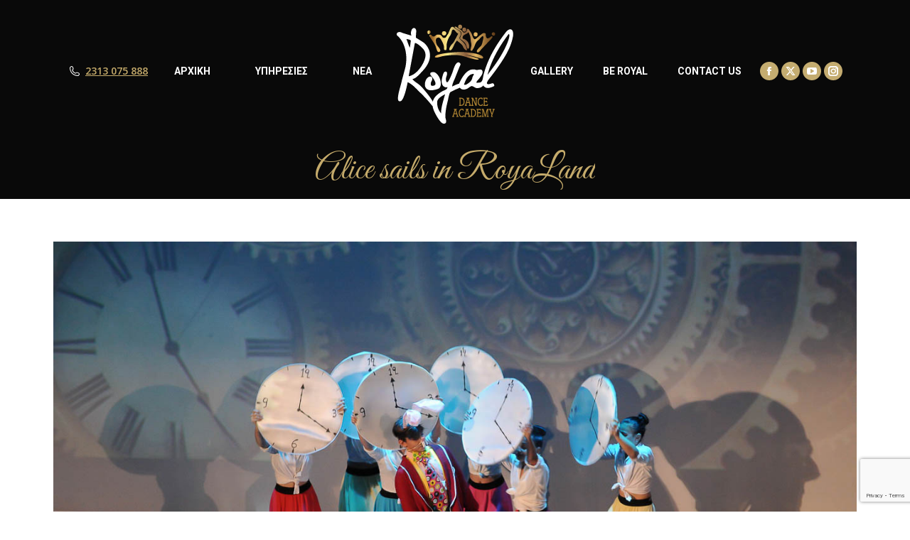

--- FILE ---
content_type: text/html; charset=UTF-8
request_url: https://www.royaldanceacademy.gr/rda_gallery/alice-sails-royaland/alice-sails-in-royaland-20/
body_size: 12185
content:
<!DOCTYPE html>
<!--[if !(IE 6) | !(IE 7) | !(IE 8)  ]><!-->
<html lang="el" class="no-js">
<!--<![endif]-->
<head>
	<meta charset="UTF-8" />
		<meta name="viewport" content="width=device-width, initial-scale=1, maximum-scale=1, user-scalable=0">
		<meta name="theme-color" content="#c5ab6b"/>	<link rel="profile" href="https://gmpg.org/xfn/11" />
	<meta name='robots' content='index, follow, max-image-preview:large, max-snippet:-1, max-video-preview:-1' />

	<!-- This site is optimized with the Yoast SEO plugin v22.9 - https://yoast.com/wordpress/plugins/seo/ -->
	<title>Alice sails in RoyaLand - Royal Dance Academy</title>
	<link rel="canonical" href="https://www.royaldanceacademy.gr/rda_gallery/alice-sails-royaland/alice-sails-in-royaland-20/" />
	<meta property="og:locale" content="el_GR" />
	<meta property="og:type" content="article" />
	<meta property="og:title" content="Alice sails in RoyaLand - Royal Dance Academy" />
	<meta property="og:url" content="https://www.royaldanceacademy.gr/rda_gallery/alice-sails-royaland/alice-sails-in-royaland-20/" />
	<meta property="og:site_name" content="Royal Dance Academy" />
	<meta property="article:publisher" content="https://www.facebook.com/royaldanceacad/" />
	<meta property="og:image" content="https://www.royaldanceacademy.gr/rda_gallery/alice-sails-royaland/alice-sails-in-royaland-20" />
	<meta property="og:image:width" content="1280" />
	<meta property="og:image:height" content="835" />
	<meta property="og:image:type" content="image/jpeg" />
	<meta name="twitter:card" content="summary_large_image" />
	<meta name="twitter:site" content="@Royal_danceacad" />
	<script type="application/ld+json" class="yoast-schema-graph">{"@context":"https://schema.org","@graph":[{"@type":"WebPage","@id":"https://www.royaldanceacademy.gr/rda_gallery/alice-sails-royaland/alice-sails-in-royaland-20/","url":"https://www.royaldanceacademy.gr/rda_gallery/alice-sails-royaland/alice-sails-in-royaland-20/","name":"Alice sails in RoyaLand - Royal Dance Academy","isPartOf":{"@id":"https://www.royaldanceacademy.gr/#website"},"primaryImageOfPage":{"@id":"https://www.royaldanceacademy.gr/rda_gallery/alice-sails-royaland/alice-sails-in-royaland-20/#primaryimage"},"image":{"@id":"https://www.royaldanceacademy.gr/rda_gallery/alice-sails-royaland/alice-sails-in-royaland-20/#primaryimage"},"thumbnailUrl":"https://www.royaldanceacademy.gr/wp-content/uploads/2017/11/alice-sails-in-RoyaLand-20.jpg","datePublished":"2017-11-24T17:46:16+00:00","dateModified":"2017-11-24T17:46:16+00:00","breadcrumb":{"@id":"https://www.royaldanceacademy.gr/rda_gallery/alice-sails-royaland/alice-sails-in-royaland-20/#breadcrumb"},"inLanguage":"el","potentialAction":[{"@type":"ReadAction","target":["https://www.royaldanceacademy.gr/rda_gallery/alice-sails-royaland/alice-sails-in-royaland-20/"]}]},{"@type":"ImageObject","inLanguage":"el","@id":"https://www.royaldanceacademy.gr/rda_gallery/alice-sails-royaland/alice-sails-in-royaland-20/#primaryimage","url":"https://www.royaldanceacademy.gr/wp-content/uploads/2017/11/alice-sails-in-RoyaLand-20.jpg","contentUrl":"https://www.royaldanceacademy.gr/wp-content/uploads/2017/11/alice-sails-in-RoyaLand-20.jpg","width":1280,"height":835},{"@type":"BreadcrumbList","@id":"https://www.royaldanceacademy.gr/rda_gallery/alice-sails-royaland/alice-sails-in-royaland-20/#breadcrumb","itemListElement":[{"@type":"ListItem","position":1,"name":"Home","item":"https://www.royaldanceacademy.gr/"},{"@type":"ListItem","position":2,"name":"Alice sails in RoyaLand 2017","item":"https://www.royaldanceacademy.gr/rda_gallery/alice-sails-royaland/"},{"@type":"ListItem","position":3,"name":"Alice sails in RoyaLand"}]},{"@type":"WebSite","@id":"https://www.royaldanceacademy.gr/#website","url":"https://www.royaldanceacademy.gr/","name":"Royal Dance Academy","description":"Η Ακαδημία Χορού της Θεσσαλονίκης","publisher":{"@id":"https://www.royaldanceacademy.gr/#organization"},"potentialAction":[{"@type":"SearchAction","target":{"@type":"EntryPoint","urlTemplate":"https://www.royaldanceacademy.gr/?s={search_term_string}"},"query-input":"required name=search_term_string"}],"inLanguage":"el"},{"@type":"Organization","@id":"https://www.royaldanceacademy.gr/#organization","name":"Royal Dance Academy","url":"https://www.royaldanceacademy.gr/","logo":{"@type":"ImageObject","inLanguage":"el","@id":"https://www.royaldanceacademy.gr/#/schema/logo/image/","url":"https://www.royaldanceacademy.gr/wp-content/uploads/2017/07/Royal-Dance-Academy-Logo-gray.png","contentUrl":"https://www.royaldanceacademy.gr/wp-content/uploads/2017/07/Royal-Dance-Academy-Logo-gray.png","width":512,"height":512,"caption":"Royal Dance Academy"},"image":{"@id":"https://www.royaldanceacademy.gr/#/schema/logo/image/"},"sameAs":["https://www.facebook.com/royaldanceacad/","https://x.com/Royal_danceacad","https://www.instagram.com/royal_dance_academy_/","https://www.youtube.com/channel/UCzVPJuYCNKenMe2jqNMYh7A"]}]}</script>
	<!-- / Yoast SEO plugin. -->


<link rel='dns-prefetch' href='//fonts.googleapis.com' />
<link rel="alternate" type="application/rss+xml" title="Ροή RSS &raquo; Royal Dance Academy" href="https://www.royaldanceacademy.gr/feed/" />
<link rel="alternate" type="application/rss+xml" title="Ροή Σχολίων &raquo; Royal Dance Academy" href="https://www.royaldanceacademy.gr/comments/feed/" />
<script>
window._wpemojiSettings = {"baseUrl":"https:\/\/s.w.org\/images\/core\/emoji\/14.0.0\/72x72\/","ext":".png","svgUrl":"https:\/\/s.w.org\/images\/core\/emoji\/14.0.0\/svg\/","svgExt":".svg","source":{"concatemoji":"https:\/\/www.royaldanceacademy.gr\/wp-includes\/js\/wp-emoji-release.min.js?ver=6.4.7"}};
/*! This file is auto-generated */
!function(i,n){var o,s,e;function c(e){try{var t={supportTests:e,timestamp:(new Date).valueOf()};sessionStorage.setItem(o,JSON.stringify(t))}catch(e){}}function p(e,t,n){e.clearRect(0,0,e.canvas.width,e.canvas.height),e.fillText(t,0,0);var t=new Uint32Array(e.getImageData(0,0,e.canvas.width,e.canvas.height).data),r=(e.clearRect(0,0,e.canvas.width,e.canvas.height),e.fillText(n,0,0),new Uint32Array(e.getImageData(0,0,e.canvas.width,e.canvas.height).data));return t.every(function(e,t){return e===r[t]})}function u(e,t,n){switch(t){case"flag":return n(e,"\ud83c\udff3\ufe0f\u200d\u26a7\ufe0f","\ud83c\udff3\ufe0f\u200b\u26a7\ufe0f")?!1:!n(e,"\ud83c\uddfa\ud83c\uddf3","\ud83c\uddfa\u200b\ud83c\uddf3")&&!n(e,"\ud83c\udff4\udb40\udc67\udb40\udc62\udb40\udc65\udb40\udc6e\udb40\udc67\udb40\udc7f","\ud83c\udff4\u200b\udb40\udc67\u200b\udb40\udc62\u200b\udb40\udc65\u200b\udb40\udc6e\u200b\udb40\udc67\u200b\udb40\udc7f");case"emoji":return!n(e,"\ud83e\udef1\ud83c\udffb\u200d\ud83e\udef2\ud83c\udfff","\ud83e\udef1\ud83c\udffb\u200b\ud83e\udef2\ud83c\udfff")}return!1}function f(e,t,n){var r="undefined"!=typeof WorkerGlobalScope&&self instanceof WorkerGlobalScope?new OffscreenCanvas(300,150):i.createElement("canvas"),a=r.getContext("2d",{willReadFrequently:!0}),o=(a.textBaseline="top",a.font="600 32px Arial",{});return e.forEach(function(e){o[e]=t(a,e,n)}),o}function t(e){var t=i.createElement("script");t.src=e,t.defer=!0,i.head.appendChild(t)}"undefined"!=typeof Promise&&(o="wpEmojiSettingsSupports",s=["flag","emoji"],n.supports={everything:!0,everythingExceptFlag:!0},e=new Promise(function(e){i.addEventListener("DOMContentLoaded",e,{once:!0})}),new Promise(function(t){var n=function(){try{var e=JSON.parse(sessionStorage.getItem(o));if("object"==typeof e&&"number"==typeof e.timestamp&&(new Date).valueOf()<e.timestamp+604800&&"object"==typeof e.supportTests)return e.supportTests}catch(e){}return null}();if(!n){if("undefined"!=typeof Worker&&"undefined"!=typeof OffscreenCanvas&&"undefined"!=typeof URL&&URL.createObjectURL&&"undefined"!=typeof Blob)try{var e="postMessage("+f.toString()+"("+[JSON.stringify(s),u.toString(),p.toString()].join(",")+"));",r=new Blob([e],{type:"text/javascript"}),a=new Worker(URL.createObjectURL(r),{name:"wpTestEmojiSupports"});return void(a.onmessage=function(e){c(n=e.data),a.terminate(),t(n)})}catch(e){}c(n=f(s,u,p))}t(n)}).then(function(e){for(var t in e)n.supports[t]=e[t],n.supports.everything=n.supports.everything&&n.supports[t],"flag"!==t&&(n.supports.everythingExceptFlag=n.supports.everythingExceptFlag&&n.supports[t]);n.supports.everythingExceptFlag=n.supports.everythingExceptFlag&&!n.supports.flag,n.DOMReady=!1,n.readyCallback=function(){n.DOMReady=!0}}).then(function(){return e}).then(function(){var e;n.supports.everything||(n.readyCallback(),(e=n.source||{}).concatemoji?t(e.concatemoji):e.wpemoji&&e.twemoji&&(t(e.twemoji),t(e.wpemoji)))}))}((window,document),window._wpemojiSettings);
</script>
<style id='wp-emoji-styles-inline-css'>

	img.wp-smiley, img.emoji {
		display: inline !important;
		border: none !important;
		box-shadow: none !important;
		height: 1em !important;
		width: 1em !important;
		margin: 0 0.07em !important;
		vertical-align: -0.1em !important;
		background: none !important;
		padding: 0 !important;
	}
</style>
<link rel='stylesheet' id='wp-block-library-css' href='https://www.royaldanceacademy.gr/wp-includes/css/dist/block-library/style.min.css?ver=6.4.7' media='all' />
<style id='wp-block-library-theme-inline-css'>
.wp-block-audio figcaption{color:#555;font-size:13px;text-align:center}.is-dark-theme .wp-block-audio figcaption{color:hsla(0,0%,100%,.65)}.wp-block-audio{margin:0 0 1em}.wp-block-code{border:1px solid #ccc;border-radius:4px;font-family:Menlo,Consolas,monaco,monospace;padding:.8em 1em}.wp-block-embed figcaption{color:#555;font-size:13px;text-align:center}.is-dark-theme .wp-block-embed figcaption{color:hsla(0,0%,100%,.65)}.wp-block-embed{margin:0 0 1em}.blocks-gallery-caption{color:#555;font-size:13px;text-align:center}.is-dark-theme .blocks-gallery-caption{color:hsla(0,0%,100%,.65)}.wp-block-image figcaption{color:#555;font-size:13px;text-align:center}.is-dark-theme .wp-block-image figcaption{color:hsla(0,0%,100%,.65)}.wp-block-image{margin:0 0 1em}.wp-block-pullquote{border-bottom:4px solid;border-top:4px solid;color:currentColor;margin-bottom:1.75em}.wp-block-pullquote cite,.wp-block-pullquote footer,.wp-block-pullquote__citation{color:currentColor;font-size:.8125em;font-style:normal;text-transform:uppercase}.wp-block-quote{border-left:.25em solid;margin:0 0 1.75em;padding-left:1em}.wp-block-quote cite,.wp-block-quote footer{color:currentColor;font-size:.8125em;font-style:normal;position:relative}.wp-block-quote.has-text-align-right{border-left:none;border-right:.25em solid;padding-left:0;padding-right:1em}.wp-block-quote.has-text-align-center{border:none;padding-left:0}.wp-block-quote.is-large,.wp-block-quote.is-style-large,.wp-block-quote.is-style-plain{border:none}.wp-block-search .wp-block-search__label{font-weight:700}.wp-block-search__button{border:1px solid #ccc;padding:.375em .625em}:where(.wp-block-group.has-background){padding:1.25em 2.375em}.wp-block-separator.has-css-opacity{opacity:.4}.wp-block-separator{border:none;border-bottom:2px solid;margin-left:auto;margin-right:auto}.wp-block-separator.has-alpha-channel-opacity{opacity:1}.wp-block-separator:not(.is-style-wide):not(.is-style-dots){width:100px}.wp-block-separator.has-background:not(.is-style-dots){border-bottom:none;height:1px}.wp-block-separator.has-background:not(.is-style-wide):not(.is-style-dots){height:2px}.wp-block-table{margin:0 0 1em}.wp-block-table td,.wp-block-table th{word-break:normal}.wp-block-table figcaption{color:#555;font-size:13px;text-align:center}.is-dark-theme .wp-block-table figcaption{color:hsla(0,0%,100%,.65)}.wp-block-video figcaption{color:#555;font-size:13px;text-align:center}.is-dark-theme .wp-block-video figcaption{color:hsla(0,0%,100%,.65)}.wp-block-video{margin:0 0 1em}.wp-block-template-part.has-background{margin-bottom:0;margin-top:0;padding:1.25em 2.375em}
</style>
<style id='classic-theme-styles-inline-css'>
/*! This file is auto-generated */
.wp-block-button__link{color:#fff;background-color:#32373c;border-radius:9999px;box-shadow:none;text-decoration:none;padding:calc(.667em + 2px) calc(1.333em + 2px);font-size:1.125em}.wp-block-file__button{background:#32373c;color:#fff;text-decoration:none}
</style>
<style id='global-styles-inline-css'>
body{--wp--preset--color--black: #000000;--wp--preset--color--cyan-bluish-gray: #abb8c3;--wp--preset--color--white: #FFF;--wp--preset--color--pale-pink: #f78da7;--wp--preset--color--vivid-red: #cf2e2e;--wp--preset--color--luminous-vivid-orange: #ff6900;--wp--preset--color--luminous-vivid-amber: #fcb900;--wp--preset--color--light-green-cyan: #7bdcb5;--wp--preset--color--vivid-green-cyan: #00d084;--wp--preset--color--pale-cyan-blue: #8ed1fc;--wp--preset--color--vivid-cyan-blue: #0693e3;--wp--preset--color--vivid-purple: #9b51e0;--wp--preset--color--accent: #c5ab6b;--wp--preset--color--dark-gray: #111;--wp--preset--color--light-gray: #767676;--wp--preset--gradient--vivid-cyan-blue-to-vivid-purple: linear-gradient(135deg,rgba(6,147,227,1) 0%,rgb(155,81,224) 100%);--wp--preset--gradient--light-green-cyan-to-vivid-green-cyan: linear-gradient(135deg,rgb(122,220,180) 0%,rgb(0,208,130) 100%);--wp--preset--gradient--luminous-vivid-amber-to-luminous-vivid-orange: linear-gradient(135deg,rgba(252,185,0,1) 0%,rgba(255,105,0,1) 100%);--wp--preset--gradient--luminous-vivid-orange-to-vivid-red: linear-gradient(135deg,rgba(255,105,0,1) 0%,rgb(207,46,46) 100%);--wp--preset--gradient--very-light-gray-to-cyan-bluish-gray: linear-gradient(135deg,rgb(238,238,238) 0%,rgb(169,184,195) 100%);--wp--preset--gradient--cool-to-warm-spectrum: linear-gradient(135deg,rgb(74,234,220) 0%,rgb(151,120,209) 20%,rgb(207,42,186) 40%,rgb(238,44,130) 60%,rgb(251,105,98) 80%,rgb(254,248,76) 100%);--wp--preset--gradient--blush-light-purple: linear-gradient(135deg,rgb(255,206,236) 0%,rgb(152,150,240) 100%);--wp--preset--gradient--blush-bordeaux: linear-gradient(135deg,rgb(254,205,165) 0%,rgb(254,45,45) 50%,rgb(107,0,62) 100%);--wp--preset--gradient--luminous-dusk: linear-gradient(135deg,rgb(255,203,112) 0%,rgb(199,81,192) 50%,rgb(65,88,208) 100%);--wp--preset--gradient--pale-ocean: linear-gradient(135deg,rgb(255,245,203) 0%,rgb(182,227,212) 50%,rgb(51,167,181) 100%);--wp--preset--gradient--electric-grass: linear-gradient(135deg,rgb(202,248,128) 0%,rgb(113,206,126) 100%);--wp--preset--gradient--midnight: linear-gradient(135deg,rgb(2,3,129) 0%,rgb(40,116,252) 100%);--wp--preset--font-size--small: 13px;--wp--preset--font-size--medium: 20px;--wp--preset--font-size--large: 36px;--wp--preset--font-size--x-large: 42px;--wp--preset--spacing--20: 0.44rem;--wp--preset--spacing--30: 0.67rem;--wp--preset--spacing--40: 1rem;--wp--preset--spacing--50: 1.5rem;--wp--preset--spacing--60: 2.25rem;--wp--preset--spacing--70: 3.38rem;--wp--preset--spacing--80: 5.06rem;--wp--preset--shadow--natural: 6px 6px 9px rgba(0, 0, 0, 0.2);--wp--preset--shadow--deep: 12px 12px 50px rgba(0, 0, 0, 0.4);--wp--preset--shadow--sharp: 6px 6px 0px rgba(0, 0, 0, 0.2);--wp--preset--shadow--outlined: 6px 6px 0px -3px rgba(255, 255, 255, 1), 6px 6px rgba(0, 0, 0, 1);--wp--preset--shadow--crisp: 6px 6px 0px rgba(0, 0, 0, 1);}:where(.is-layout-flex){gap: 0.5em;}:where(.is-layout-grid){gap: 0.5em;}body .is-layout-flow > .alignleft{float: left;margin-inline-start: 0;margin-inline-end: 2em;}body .is-layout-flow > .alignright{float: right;margin-inline-start: 2em;margin-inline-end: 0;}body .is-layout-flow > .aligncenter{margin-left: auto !important;margin-right: auto !important;}body .is-layout-constrained > .alignleft{float: left;margin-inline-start: 0;margin-inline-end: 2em;}body .is-layout-constrained > .alignright{float: right;margin-inline-start: 2em;margin-inline-end: 0;}body .is-layout-constrained > .aligncenter{margin-left: auto !important;margin-right: auto !important;}body .is-layout-constrained > :where(:not(.alignleft):not(.alignright):not(.alignfull)){max-width: var(--wp--style--global--content-size);margin-left: auto !important;margin-right: auto !important;}body .is-layout-constrained > .alignwide{max-width: var(--wp--style--global--wide-size);}body .is-layout-flex{display: flex;}body .is-layout-flex{flex-wrap: wrap;align-items: center;}body .is-layout-flex > *{margin: 0;}body .is-layout-grid{display: grid;}body .is-layout-grid > *{margin: 0;}:where(.wp-block-columns.is-layout-flex){gap: 2em;}:where(.wp-block-columns.is-layout-grid){gap: 2em;}:where(.wp-block-post-template.is-layout-flex){gap: 1.25em;}:where(.wp-block-post-template.is-layout-grid){gap: 1.25em;}.has-black-color{color: var(--wp--preset--color--black) !important;}.has-cyan-bluish-gray-color{color: var(--wp--preset--color--cyan-bluish-gray) !important;}.has-white-color{color: var(--wp--preset--color--white) !important;}.has-pale-pink-color{color: var(--wp--preset--color--pale-pink) !important;}.has-vivid-red-color{color: var(--wp--preset--color--vivid-red) !important;}.has-luminous-vivid-orange-color{color: var(--wp--preset--color--luminous-vivid-orange) !important;}.has-luminous-vivid-amber-color{color: var(--wp--preset--color--luminous-vivid-amber) !important;}.has-light-green-cyan-color{color: var(--wp--preset--color--light-green-cyan) !important;}.has-vivid-green-cyan-color{color: var(--wp--preset--color--vivid-green-cyan) !important;}.has-pale-cyan-blue-color{color: var(--wp--preset--color--pale-cyan-blue) !important;}.has-vivid-cyan-blue-color{color: var(--wp--preset--color--vivid-cyan-blue) !important;}.has-vivid-purple-color{color: var(--wp--preset--color--vivid-purple) !important;}.has-black-background-color{background-color: var(--wp--preset--color--black) !important;}.has-cyan-bluish-gray-background-color{background-color: var(--wp--preset--color--cyan-bluish-gray) !important;}.has-white-background-color{background-color: var(--wp--preset--color--white) !important;}.has-pale-pink-background-color{background-color: var(--wp--preset--color--pale-pink) !important;}.has-vivid-red-background-color{background-color: var(--wp--preset--color--vivid-red) !important;}.has-luminous-vivid-orange-background-color{background-color: var(--wp--preset--color--luminous-vivid-orange) !important;}.has-luminous-vivid-amber-background-color{background-color: var(--wp--preset--color--luminous-vivid-amber) !important;}.has-light-green-cyan-background-color{background-color: var(--wp--preset--color--light-green-cyan) !important;}.has-vivid-green-cyan-background-color{background-color: var(--wp--preset--color--vivid-green-cyan) !important;}.has-pale-cyan-blue-background-color{background-color: var(--wp--preset--color--pale-cyan-blue) !important;}.has-vivid-cyan-blue-background-color{background-color: var(--wp--preset--color--vivid-cyan-blue) !important;}.has-vivid-purple-background-color{background-color: var(--wp--preset--color--vivid-purple) !important;}.has-black-border-color{border-color: var(--wp--preset--color--black) !important;}.has-cyan-bluish-gray-border-color{border-color: var(--wp--preset--color--cyan-bluish-gray) !important;}.has-white-border-color{border-color: var(--wp--preset--color--white) !important;}.has-pale-pink-border-color{border-color: var(--wp--preset--color--pale-pink) !important;}.has-vivid-red-border-color{border-color: var(--wp--preset--color--vivid-red) !important;}.has-luminous-vivid-orange-border-color{border-color: var(--wp--preset--color--luminous-vivid-orange) !important;}.has-luminous-vivid-amber-border-color{border-color: var(--wp--preset--color--luminous-vivid-amber) !important;}.has-light-green-cyan-border-color{border-color: var(--wp--preset--color--light-green-cyan) !important;}.has-vivid-green-cyan-border-color{border-color: var(--wp--preset--color--vivid-green-cyan) !important;}.has-pale-cyan-blue-border-color{border-color: var(--wp--preset--color--pale-cyan-blue) !important;}.has-vivid-cyan-blue-border-color{border-color: var(--wp--preset--color--vivid-cyan-blue) !important;}.has-vivid-purple-border-color{border-color: var(--wp--preset--color--vivid-purple) !important;}.has-vivid-cyan-blue-to-vivid-purple-gradient-background{background: var(--wp--preset--gradient--vivid-cyan-blue-to-vivid-purple) !important;}.has-light-green-cyan-to-vivid-green-cyan-gradient-background{background: var(--wp--preset--gradient--light-green-cyan-to-vivid-green-cyan) !important;}.has-luminous-vivid-amber-to-luminous-vivid-orange-gradient-background{background: var(--wp--preset--gradient--luminous-vivid-amber-to-luminous-vivid-orange) !important;}.has-luminous-vivid-orange-to-vivid-red-gradient-background{background: var(--wp--preset--gradient--luminous-vivid-orange-to-vivid-red) !important;}.has-very-light-gray-to-cyan-bluish-gray-gradient-background{background: var(--wp--preset--gradient--very-light-gray-to-cyan-bluish-gray) !important;}.has-cool-to-warm-spectrum-gradient-background{background: var(--wp--preset--gradient--cool-to-warm-spectrum) !important;}.has-blush-light-purple-gradient-background{background: var(--wp--preset--gradient--blush-light-purple) !important;}.has-blush-bordeaux-gradient-background{background: var(--wp--preset--gradient--blush-bordeaux) !important;}.has-luminous-dusk-gradient-background{background: var(--wp--preset--gradient--luminous-dusk) !important;}.has-pale-ocean-gradient-background{background: var(--wp--preset--gradient--pale-ocean) !important;}.has-electric-grass-gradient-background{background: var(--wp--preset--gradient--electric-grass) !important;}.has-midnight-gradient-background{background: var(--wp--preset--gradient--midnight) !important;}.has-small-font-size{font-size: var(--wp--preset--font-size--small) !important;}.has-medium-font-size{font-size: var(--wp--preset--font-size--medium) !important;}.has-large-font-size{font-size: var(--wp--preset--font-size--large) !important;}.has-x-large-font-size{font-size: var(--wp--preset--font-size--x-large) !important;}
.wp-block-navigation a:where(:not(.wp-element-button)){color: inherit;}
:where(.wp-block-post-template.is-layout-flex){gap: 1.25em;}:where(.wp-block-post-template.is-layout-grid){gap: 1.25em;}
:where(.wp-block-columns.is-layout-flex){gap: 2em;}:where(.wp-block-columns.is-layout-grid){gap: 2em;}
.wp-block-pullquote{font-size: 1.5em;line-height: 1.6;}
</style>
<link rel='stylesheet' id='contact-form-7-css' href='https://www.royaldanceacademy.gr/wp-content/plugins/contact-form-7/includes/css/styles.css?ver=5.9.6' media='all' />
<link rel='stylesheet' id='the7-font-css' href='https://www.royaldanceacademy.gr/wp-content/themes/dt-the7/fonts/icomoon-the7-font/icomoon-the7-font.min.css?ver=11.13.0.1' media='all' />
<link rel='stylesheet' id='the7-awesome-fonts-css' href='https://www.royaldanceacademy.gr/wp-content/themes/dt-the7/fonts/FontAwesome/css/all.min.css?ver=11.13.0.1' media='all' />
<link rel='stylesheet' id='the7-awesome-fonts-back-css' href='https://www.royaldanceacademy.gr/wp-content/themes/dt-the7/fonts/FontAwesome/back-compat.min.css?ver=11.13.0.1' media='all' />
<link rel='stylesheet' id='the7-Defaults-css' href='https://www.royaldanceacademy.gr/wp-content/uploads/smile_fonts/Defaults/Defaults.css?ver=6.4.7' media='all' />
<link rel='stylesheet' id='the7-icomoon-free-social-contact-16x16-css' href='https://www.royaldanceacademy.gr/wp-content/uploads/smile_fonts/icomoon-free-social-contact-16x16/icomoon-free-social-contact-16x16.css?ver=6.4.7' media='all' />
<link rel='stylesheet' id='dt-web-fonts-css' href='https://fonts.googleapis.com/css?family=Open+Sans:300,400,600,700%7CRoboto:300,400,500,600,700%7CGreat+Vibes:400,600,700' media='all' />
<link rel='stylesheet' id='dt-main-css' href='https://www.royaldanceacademy.gr/wp-content/themes/dt-the7/css/main.min.css?ver=11.13.0.1' media='all' />
<style id='dt-main-inline-css'>
body #load {
  display: block;
  height: 100%;
  overflow: hidden;
  position: fixed;
  width: 100%;
  z-index: 9901;
  opacity: 1;
  visibility: visible;
  transition: all .35s ease-out;
}
.load-wrap {
  width: 100%;
  height: 100%;
  background-position: center center;
  background-repeat: no-repeat;
  text-align: center;
  display: -ms-flexbox;
  display: -ms-flex;
  display: flex;
  -ms-align-items: center;
  -ms-flex-align: center;
  align-items: center;
  -ms-flex-flow: column wrap;
  flex-flow: column wrap;
  -ms-flex-pack: center;
  -ms-justify-content: center;
  justify-content: center;
}
.load-wrap > svg {
  position: absolute;
  top: 50%;
  left: 50%;
  transform: translate(-50%,-50%);
}
#load {
  background: var(--the7-elementor-beautiful-loading-bg,#ffffff);
  --the7-beautiful-spinner-color2: var(--the7-beautiful-spinner-color,#c5ab6b);
}

</style>
<link rel='stylesheet' id='the7-custom-scrollbar-css' href='https://www.royaldanceacademy.gr/wp-content/themes/dt-the7/lib/custom-scrollbar/custom-scrollbar.min.css?ver=11.13.0.1' media='all' />
<link rel='stylesheet' id='the7-wpbakery-css' href='https://www.royaldanceacademy.gr/wp-content/themes/dt-the7/css/wpbakery.min.css?ver=11.13.0.1' media='all' />
<link rel='stylesheet' id='the7-core-css' href='https://www.royaldanceacademy.gr/wp-content/plugins/dt-the7-core/assets/css/post-type.min.css?ver=2.7.9' media='all' />
<link rel='stylesheet' id='the7-css-vars-css' href='https://www.royaldanceacademy.gr/wp-content/uploads/the7-css/css-vars.css?ver=1c81e5c50813' media='all' />
<link rel='stylesheet' id='dt-custom-css' href='https://www.royaldanceacademy.gr/wp-content/uploads/the7-css/custom.css?ver=1c81e5c50813' media='all' />
<link rel='stylesheet' id='dt-media-css' href='https://www.royaldanceacademy.gr/wp-content/uploads/the7-css/media.css?ver=1c81e5c50813' media='all' />
<link rel='stylesheet' id='the7-mega-menu-css' href='https://www.royaldanceacademy.gr/wp-content/uploads/the7-css/mega-menu.css?ver=1c81e5c50813' media='all' />
<link rel='stylesheet' id='the7-elements-albums-portfolio-css' href='https://www.royaldanceacademy.gr/wp-content/uploads/the7-css/the7-elements-albums-portfolio.css?ver=1c81e5c50813' media='all' />
<link rel='stylesheet' id='the7-elements-css' href='https://www.royaldanceacademy.gr/wp-content/uploads/the7-css/post-type-dynamic.css?ver=1c81e5c50813' media='all' />
<link rel='stylesheet' id='style-css' href='https://www.royaldanceacademy.gr/wp-content/themes/dt-the7-child/style.css?ver=11.13.0.1' media='all' />
<script src="https://www.royaldanceacademy.gr/wp-includes/js/jquery/jquery.min.js?ver=3.7.1" id="jquery-core-js"></script>
<script src="https://www.royaldanceacademy.gr/wp-includes/js/jquery/jquery-migrate.min.js?ver=3.4.1" id="jquery-migrate-js"></script>
<script src="//www.royaldanceacademy.gr/wp-content/plugins/revslider/sr6/assets/js/rbtools.min.js?ver=6.7.13" async id="tp-tools-js"></script>
<script src="//www.royaldanceacademy.gr/wp-content/plugins/revslider/sr6/assets/js/rs6.min.js?ver=6.7.13" async id="revmin-js"></script>
<script id="dt-above-fold-js-extra">
var dtLocal = {"themeUrl":"https:\/\/www.royaldanceacademy.gr\/wp-content\/themes\/dt-the7","passText":"To view this protected post, enter the password below:","moreButtonText":{"loading":"Loading...","loadMore":"Load more"},"postID":"2617","ajaxurl":"https:\/\/www.royaldanceacademy.gr\/wp-admin\/admin-ajax.php","REST":{"baseUrl":"https:\/\/www.royaldanceacademy.gr\/wp-json\/the7\/v1","endpoints":{"sendMail":"\/send-mail"}},"contactMessages":{"required":"One or more fields have an error. Please check and try again.","terms":"Please accept the privacy policy.","fillTheCaptchaError":"Please, fill the captcha."},"captchaSiteKey":"","ajaxNonce":"23d70b8c84","pageData":"","themeSettings":{"smoothScroll":"off","lazyLoading":false,"desktopHeader":{"height":100},"ToggleCaptionEnabled":"disabled","ToggleCaption":"Navigation","floatingHeader":{"showAfter":250,"showMenu":true,"height":70,"logo":{"showLogo":true,"html":"<img class=\" preload-me\" src=\"https:\/\/www.royaldanceacademy.gr\/wp-content\/uploads\/2017\/07\/Royal-Dance-Academy-Logo-white-100.png\" srcset=\"https:\/\/www.royaldanceacademy.gr\/wp-content\/uploads\/2017\/07\/Royal-Dance-Academy-Logo-white-100.png 100w, https:\/\/www.royaldanceacademy.gr\/wp-content\/uploads\/2017\/07\/Royal-Dance-Academy-Logo-white-200.png 200w\" width=\"100\" height=\"100\"   sizes=\"100px\" alt=\"Royal Dance Academy\" \/>","url":"https:\/\/www.royaldanceacademy.gr\/"}},"topLine":{"floatingTopLine":{"logo":{"showLogo":false,"html":""}}},"mobileHeader":{"firstSwitchPoint":1000,"secondSwitchPoint":1000,"firstSwitchPointHeight":70,"secondSwitchPointHeight":70,"mobileToggleCaptionEnabled":"disabled","mobileToggleCaption":"Menu"},"stickyMobileHeaderFirstSwitch":{"logo":{"html":"<img class=\" preload-me\" src=\"https:\/\/www.royaldanceacademy.gr\/wp-content\/uploads\/2017\/07\/Royal-Dance-Academy-Logo-white-160.png\" srcset=\"https:\/\/www.royaldanceacademy.gr\/wp-content\/uploads\/2017\/07\/Royal-Dance-Academy-Logo-white-160.png 160w, https:\/\/www.royaldanceacademy.gr\/wp-content\/uploads\/2017\/07\/Royal-Dance-Academy-Logo-white-320.png 320w\" width=\"160\" height=\"160\"   sizes=\"160px\" alt=\"Royal Dance Academy\" \/>"}},"stickyMobileHeaderSecondSwitch":{"logo":{"html":"<img class=\" preload-me\" src=\"https:\/\/www.royaldanceacademy.gr\/wp-content\/uploads\/2017\/07\/Royal-Dance-Academy-Logo-white-160.png\" srcset=\"https:\/\/www.royaldanceacademy.gr\/wp-content\/uploads\/2017\/07\/Royal-Dance-Academy-Logo-white-160.png 160w, https:\/\/www.royaldanceacademy.gr\/wp-content\/uploads\/2017\/07\/Royal-Dance-Academy-Logo-white-320.png 320w\" width=\"160\" height=\"160\"   sizes=\"160px\" alt=\"Royal Dance Academy\" \/>"}},"sidebar":{"switchPoint":970},"boxedWidth":"1280px"},"VCMobileScreenWidth":"768"};
var dtShare = {"shareButtonText":{"facebook":"Share on Facebook","twitter":"Share on X","pinterest":"Pin it","linkedin":"Share on Linkedin","whatsapp":"Share on Whatsapp"},"overlayOpacity":"85"};
</script>
<script src="https://www.royaldanceacademy.gr/wp-content/themes/dt-the7/js/above-the-fold.min.js?ver=11.13.0.1" id="dt-above-fold-js"></script>
<script></script><link rel="https://api.w.org/" href="https://www.royaldanceacademy.gr/wp-json/" /><link rel="alternate" type="application/json" href="https://www.royaldanceacademy.gr/wp-json/wp/v2/media/2617" /><link rel="EditURI" type="application/rsd+xml" title="RSD" href="https://www.royaldanceacademy.gr/xmlrpc.php?rsd" />
<meta name="generator" content="WordPress 6.4.7" />
<link rel='shortlink' href='https://www.royaldanceacademy.gr/?p=2617' />
<link rel="alternate" type="application/json+oembed" href="https://www.royaldanceacademy.gr/wp-json/oembed/1.0/embed?url=https%3A%2F%2Fwww.royaldanceacademy.gr%2Frda_gallery%2Falice-sails-royaland%2Falice-sails-in-royaland-20%2F" />
<link rel="alternate" type="text/xml+oembed" href="https://www.royaldanceacademy.gr/wp-json/oembed/1.0/embed?url=https%3A%2F%2Fwww.royaldanceacademy.gr%2Frda_gallery%2Falice-sails-royaland%2Falice-sails-in-royaland-20%2F&#038;format=xml" />
<meta name="generator" content="Powered by WPBakery Page Builder - drag and drop page builder for WordPress."/>
<meta name="generator" content="Powered by Slider Revolution 6.7.13 - responsive, Mobile-Friendly Slider Plugin for WordPress with comfortable drag and drop interface." />
<script type="text/javascript" id="the7-loader-script">
document.addEventListener("DOMContentLoaded", function(event) {
	var load = document.getElementById("load");
	if(!load.classList.contains('loader-removed')){
		var removeLoading = setTimeout(function() {
			load.className += " loader-removed";
		}, 300);
	}
});
</script>
		<link rel="icon" href="https://www.royaldanceacademy.gr/wp-content/uploads/2017/07/favicon-16x16-1.png" type="image/png" sizes="16x16"/><link rel="icon" href="https://www.royaldanceacademy.gr/wp-content/uploads/2017/07/favicon-32x32.png" type="image/png" sizes="32x32"/><link rel="apple-touch-icon" href="https://www.royaldanceacademy.gr/wp-content/uploads/2017/07/apple-icon-60x60.png"><link rel="apple-touch-icon" sizes="76x76" href="https://www.royaldanceacademy.gr/wp-content/uploads/2017/07/apple-icon-76x76.png"><link rel="apple-touch-icon" sizes="120x120" href="https://www.royaldanceacademy.gr/wp-content/uploads/2017/07/apple-icon-120x120.png"><link rel="apple-touch-icon" sizes="152x152" href="https://www.royaldanceacademy.gr/wp-content/uploads/2017/07/apple-icon-152x152.png"><script>function setREVStartSize(e){
			//window.requestAnimationFrame(function() {
				window.RSIW = window.RSIW===undefined ? window.innerWidth : window.RSIW;
				window.RSIH = window.RSIH===undefined ? window.innerHeight : window.RSIH;
				try {
					var pw = document.getElementById(e.c).parentNode.offsetWidth,
						newh;
					pw = pw===0 || isNaN(pw) || (e.l=="fullwidth" || e.layout=="fullwidth") ? window.RSIW : pw;
					e.tabw = e.tabw===undefined ? 0 : parseInt(e.tabw);
					e.thumbw = e.thumbw===undefined ? 0 : parseInt(e.thumbw);
					e.tabh = e.tabh===undefined ? 0 : parseInt(e.tabh);
					e.thumbh = e.thumbh===undefined ? 0 : parseInt(e.thumbh);
					e.tabhide = e.tabhide===undefined ? 0 : parseInt(e.tabhide);
					e.thumbhide = e.thumbhide===undefined ? 0 : parseInt(e.thumbhide);
					e.mh = e.mh===undefined || e.mh=="" || e.mh==="auto" ? 0 : parseInt(e.mh,0);
					if(e.layout==="fullscreen" || e.l==="fullscreen")
						newh = Math.max(e.mh,window.RSIH);
					else{
						e.gw = Array.isArray(e.gw) ? e.gw : [e.gw];
						for (var i in e.rl) if (e.gw[i]===undefined || e.gw[i]===0) e.gw[i] = e.gw[i-1];
						e.gh = e.el===undefined || e.el==="" || (Array.isArray(e.el) && e.el.length==0)? e.gh : e.el;
						e.gh = Array.isArray(e.gh) ? e.gh : [e.gh];
						for (var i in e.rl) if (e.gh[i]===undefined || e.gh[i]===0) e.gh[i] = e.gh[i-1];
											
						var nl = new Array(e.rl.length),
							ix = 0,
							sl;
						e.tabw = e.tabhide>=pw ? 0 : e.tabw;
						e.thumbw = e.thumbhide>=pw ? 0 : e.thumbw;
						e.tabh = e.tabhide>=pw ? 0 : e.tabh;
						e.thumbh = e.thumbhide>=pw ? 0 : e.thumbh;
						for (var i in e.rl) nl[i] = e.rl[i]<window.RSIW ? 0 : e.rl[i];
						sl = nl[0];
						for (var i in nl) if (sl>nl[i] && nl[i]>0) { sl = nl[i]; ix=i;}
						var m = pw>(e.gw[ix]+e.tabw+e.thumbw) ? 1 : (pw-(e.tabw+e.thumbw)) / (e.gw[ix]);
						newh =  (e.gh[ix] * m) + (e.tabh + e.thumbh);
					}
					var el = document.getElementById(e.c);
					if (el!==null && el) el.style.height = newh+"px";
					el = document.getElementById(e.c+"_wrapper");
					if (el!==null && el) {
						el.style.height = newh+"px";
						el.style.display = "block";
					}
				} catch(e){
					console.log("Failure at Presize of Slider:" + e)
				}
			//});
		  };</script>
<noscript><style> .wpb_animate_when_almost_visible { opacity: 1; }</style></noscript><script>
  (function(i,s,o,g,r,a,m){i['GoogleAnalyticsObject']=r;i[r]=i[r]||function(){
  (i[r].q=i[r].q||[]).push(arguments)},i[r].l=1*new Date();a=s.createElement(o),
  m=s.getElementsByTagName(o)[0];a.async=1;a.src=g;m.parentNode.insertBefore(a,m)
  })(window,document,'script','https://www.google-analytics.com/analytics.js','ga');

  ga('create', 'UA-105571769-1', 'auto');
  ga('send', 'pageview');

</script></head>
<body data-rsssl=1 id="the7-body" class="attachment attachment-template-default single single-attachment postid-2617 attachmentid-2617 attachment-jpeg wp-embed-responsive the7-core-ver-2.7.9 no-comments transparent dt-responsive-on right-mobile-menu-close-icon ouside-menu-close-icon mobile-hamburger-close-bg-enable mobile-hamburger-close-bg-hover-enable  fade-medium-mobile-menu-close-icon fade-medium-menu-close-icon srcset-enabled btn-flat custom-btn-color custom-btn-hover-color phantom-slide phantom-disable-decoration phantom-custom-logo-on sticky-mobile-header top-header first-switch-logo-center first-switch-menu-left second-switch-logo-center second-switch-menu-left right-mobile-menu layzr-loading-on no-avatars popup-message-style the7-ver-11.13.0.1 dt-fa-compatibility wpb-js-composer js-comp-ver-7.7.2 vc_responsive">
<!-- The7 11.13.0.1 -->
<div id="load" class="">
	<div class="load-wrap"><img src="/wp-content/uploads/2017/07/loading-korona.gif" width="100" height="100"></div>
</div>
<div id="page" >
	<a class="skip-link screen-reader-text" href="#content">Skip to content</a>

<div class="masthead split-header justify widgets shadow-mobile-header-decoration small-mobile-menu-icon mobile-menu-icon-bg-on mobile-menu-icon-hover-bg-on dt-parent-menu-clickable show-sub-menu-on-hover show-device-logo show-mobile-logo"  role="banner">

	<div class="top-bar top-bar-empty top-bar-line-hide">
	<div class="top-bar-bg" ></div>
	<div class="mini-widgets left-widgets"></div><div class="mini-widgets right-widgets"></div></div>

	<header class="header-bar">

		<div class="branding">
	<div id="site-title" class="assistive-text">Royal Dance Academy</div>
	<div id="site-description" class="assistive-text">Η Ακαδημία Χορού της Θεσσαλονίκης</div>
	<a class="" href="https://www.royaldanceacademy.gr/"><img class=" preload-me" src="https://www.royaldanceacademy.gr/wp-content/uploads/2017/07/Royal-Dance-Academy-Logo-white-200.png" srcset="https://www.royaldanceacademy.gr/wp-content/uploads/2017/07/Royal-Dance-Academy-Logo-white-200.png 200w, https://www.royaldanceacademy.gr/wp-content/uploads/2017/07/Royal-Dance-Academy-Logo-white-400.png 400w" width="200" height="200"   sizes="200px" alt="Royal Dance Academy" /><img class="mobile-logo preload-me" src="https://www.royaldanceacademy.gr/wp-content/uploads/2017/07/Royal-Dance-Academy-Logo-white-160.png" srcset="https://www.royaldanceacademy.gr/wp-content/uploads/2017/07/Royal-Dance-Academy-Logo-white-160.png 160w" width="160" height="160"   sizes="160px" alt="Royal Dance Academy" /></a></div>

		<nav class="navigation">

			<ul id="split_left-menu" class="main-nav underline-decoration l-to-r-line outside-item-remove-margin"><li class="menu-item menu-item-type-post_type menu-item-object-page menu-item-home menu-item-1472 first depth-0"><a href='https://www.royaldanceacademy.gr/' data-level='1'><span class="menu-item-text"><span class="menu-text">ΑΡΧΙΚΗ</span></span></a></li> <li class="menu-item menu-item-type-custom menu-item-object-custom menu-item-has-children menu-item-1281 has-children depth-0"><a data-level='1'><span class="menu-item-text"><span class="menu-text">Υπηρεσιες</span></span></a><ul class="sub-nav hover-style-bg"><li class="menu-item menu-item-type-post_type menu-item-object-page menu-item-1827 first depth-1"><a href='https://www.royaldanceacademy.gr/dance-classes/' data-level='2'><span class="menu-item-text"><span class="menu-text">Dance Classes</span></span></a></li> <li class="menu-item menu-item-type-post_type menu-item-object-page menu-item-3708 depth-1"><a href='https://www.royaldanceacademy.gr/dance-instructors/' data-level='2'><span class="menu-item-text"><span class="menu-text">Dance Instructors</span></span></a></li> <li class="menu-item menu-item-type-post_type menu-item-object-page menu-item-1802 depth-1"><a href='https://www.royaldanceacademy.gr/our-academy/' data-level='2'><span class="menu-item-text"><span class="menu-text">Our Academy</span></span></a></li> </ul></li> <li class="menu-item menu-item-type-custom menu-item-object-custom menu-item-has-children menu-item-3684 last has-children depth-0"><a href='#' data-level='1'><span class="menu-item-text"><span class="menu-text">ΝΕΑ</span></span></a><ul class="sub-nav hover-style-bg"><li class="menu-item menu-item-type-post_type menu-item-object-page menu-item-3686 first depth-1"><a href='https://www.royaldanceacademy.gr/events/' data-level='2'><span class="menu-item-text"><span class="menu-text">Events</span></span></a></li> <li class="menu-item menu-item-type-post_type menu-item-object-page menu-item-3685 depth-1"><a href='https://www.royaldanceacademy.gr/dance-competitions/' data-level='2'><span class="menu-item-text"><span class="menu-text">Dance Competitions</span></span></a></li> <li class="menu-item menu-item-type-post_type menu-item-object-page menu-item-3687 depth-1"><a href='https://www.royaldanceacademy.gr/offers/' data-level='2'><span class="menu-item-text"><span class="menu-text">Offers</span></span></a></li> </ul></li> </ul>
			<div class="mini-widgets"><span class="mini-contacts phone show-on-desktop near-logo-first-switch in-menu-second-switch"><i class="fa-fw the7-mw-icon-phone"></i><a href="tel:2313075888">2313 075 888</a></span></div>
		</nav>

		<nav class="navigation">

			<ul id="split_right-menu" class="main-nav underline-decoration l-to-r-line outside-item-remove-margin"><li class="menu-item menu-item-type-custom menu-item-object-custom menu-item-has-children menu-item-3711 first has-children depth-0"><a href='#' data-level='1'><span class="menu-item-text"><span class="menu-text">Gallery</span></span></a><ul class="sub-nav hover-style-bg"><li class="menu-item menu-item-type-post_type menu-item-object-page menu-item-1881 first depth-1"><a href='https://www.royaldanceacademy.gr/gallery/' data-level='2'><span class="menu-item-text"><span class="menu-text">Photos</span></span></a></li> <li class="menu-item menu-item-type-post_type menu-item-object-page menu-item-3712 depth-1"><a href='https://www.royaldanceacademy.gr/videos/' data-level='2'><span class="menu-item-text"><span class="menu-text">Videos</span></span></a></li> </ul></li> <li class="menu-item menu-item-type-custom menu-item-object-custom menu-item-has-children menu-item-3709 has-children depth-0"><a href='#' data-level='1'><span class="menu-item-text"><span class="menu-text">BE ROYAL</span></span></a><ul class="sub-nav hover-style-bg"><li class="menu-item menu-item-type-post_type menu-item-object-page menu-item-1520 first depth-1"><a href='https://www.royaldanceacademy.gr/be-royal/' data-level='2'><span class="menu-item-text"><span class="menu-text">Be One of Us</span></span></a></li> <li class="menu-item menu-item-type-post_type menu-item-object-page menu-item-3710 depth-1"><a href='https://www.royaldanceacademy.gr/royal-collection/' data-level='2'><span class="menu-item-text"><span class="menu-text">Royal Collection</span></span></a></li> </ul></li> <li class="menu-item menu-item-type-post_type menu-item-object-page menu-item-1463 last depth-0"><a href='https://www.royaldanceacademy.gr/epikoinonia/' data-level='1'><span class="menu-item-text"><span class="menu-text">Contact Us</span></span></a></li> </ul>
			<div class="mini-widgets"><div class="soc-ico show-on-desktop near-logo-first-switch in-menu-second-switch custom-bg disabled-border border-off hover-custom-bg hover-disabled-border  hover-border-off"><a title="Facebook page opens in new window" href="https://www.facebook.com/royaldanceacad/" target="_blank" class="facebook"><span class="soc-font-icon"></span><span class="screen-reader-text">Facebook page opens in new window</span></a><a title="X page opens in new window" href="https://twitter.com/Royal_danceacad" target="_blank" class="twitter"><span class="soc-font-icon"></span><span class="screen-reader-text">X page opens in new window</span></a><a title="YouTube page opens in new window" href="https://www.youtube.com/channel/UCzVPJuYCNKenMe2jqNMYh7A" target="_blank" class="you-tube"><span class="soc-font-icon"></span><span class="screen-reader-text">YouTube page opens in new window</span></a><a title="Instagram page opens in new window" href="https://www.instagram.com/royal_dance_academy_/" target="_blank" class="instagram"><span class="soc-font-icon"></span><span class="screen-reader-text">Instagram page opens in new window</span></a></div></div>
		</nav>

	</header>

</div>
<div role="navigation" class="dt-mobile-header mobile-menu-show-divider">
	<div class="dt-close-mobile-menu-icon"><div class="close-line-wrap"><span class="close-line"></span><span class="close-line"></span><span class="close-line"></span></div></div>	<ul id="mobile-menu" class="mobile-main-nav">
		<li class="menu-item menu-item-type-post_type menu-item-object-page menu-item-home menu-item-1845 first depth-0"><a href='https://www.royaldanceacademy.gr/' data-level='1'><span class="menu-item-text"><span class="menu-text">ΑΡΧΙΚΗ</span></span></a></li> <li class="menu-item menu-item-type-custom menu-item-object-custom menu-item-has-children menu-item-1846 has-children depth-0"><a href='#' data-level='1'><span class="menu-item-text"><span class="menu-text">ΥΠΗΡΕΣΙΕΣ</span></span></a><ul class="sub-nav hover-style-bg"><li class="menu-item menu-item-type-post_type menu-item-object-page menu-item-1847 first depth-1"><a href='https://www.royaldanceacademy.gr/dance-classes/' data-level='2'><span class="menu-item-text"><span class="menu-text">Dance Classes</span></span></a></li> <li class="menu-item menu-item-type-post_type menu-item-object-page menu-item-3713 depth-1"><a href='https://www.royaldanceacademy.gr/dance-instructors/' data-level='2'><span class="menu-item-text"><span class="menu-text">Dance Instructors</span></span></a></li> <li class="menu-item menu-item-type-post_type menu-item-object-page menu-item-1848 depth-1"><a href='https://www.royaldanceacademy.gr/our-academy/' data-level='2'><span class="menu-item-text"><span class="menu-text">Our Academy</span></span></a></li> </ul></li> <li class="menu-item menu-item-type-custom menu-item-object-custom menu-item-has-children menu-item-3688 has-children depth-0"><a href='#' data-level='1'><span class="menu-item-text"><span class="menu-text">NEA</span></span></a><ul class="sub-nav hover-style-bg"><li class="menu-item menu-item-type-post_type menu-item-object-page menu-item-3691 first depth-1"><a href='https://www.royaldanceacademy.gr/events/' data-level='2'><span class="menu-item-text"><span class="menu-text">Events</span></span></a></li> <li class="menu-item menu-item-type-post_type menu-item-object-page menu-item-3690 depth-1"><a href='https://www.royaldanceacademy.gr/dance-competitions/' data-level='2'><span class="menu-item-text"><span class="menu-text">Dance Competitions</span></span></a></li> <li class="menu-item menu-item-type-post_type menu-item-object-page menu-item-3689 depth-1"><a href='https://www.royaldanceacademy.gr/offers/' data-level='2'><span class="menu-item-text"><span class="menu-text">Offers</span></span></a></li> </ul></li> <li class="menu-item menu-item-type-custom menu-item-object-custom menu-item-has-children menu-item-3716 has-children depth-0"><a href='#' data-level='1'><span class="menu-item-text"><span class="menu-text">Gallery</span></span></a><ul class="sub-nav hover-style-bg"><li class="menu-item menu-item-type-post_type menu-item-object-page menu-item-1882 first depth-1"><a href='https://www.royaldanceacademy.gr/gallery/' data-level='2'><span class="menu-item-text"><span class="menu-text">Photos</span></span></a></li> <li class="menu-item menu-item-type-post_type menu-item-object-page menu-item-3717 depth-1"><a href='https://www.royaldanceacademy.gr/videos/' data-level='2'><span class="menu-item-text"><span class="menu-text">Videos</span></span></a></li> </ul></li> <li class="menu-item menu-item-type-custom menu-item-object-custom menu-item-has-children menu-item-3714 has-children depth-0"><a href='#' data-level='1'><span class="menu-item-text"><span class="menu-text">BE ROYAL</span></span></a><ul class="sub-nav hover-style-bg"><li class="menu-item menu-item-type-post_type menu-item-object-page menu-item-1850 first depth-1"><a href='https://www.royaldanceacademy.gr/be-royal/' data-level='2'><span class="menu-item-text"><span class="menu-text">Be One of Us</span></span></a></li> <li class="menu-item menu-item-type-post_type menu-item-object-page menu-item-3715 depth-1"><a href='https://www.royaldanceacademy.gr/royal-collection/' data-level='2'><span class="menu-item-text"><span class="menu-text">Royal Collection</span></span></a></li> </ul></li> <li class="menu-item menu-item-type-post_type menu-item-object-page menu-item-1851 last depth-0"><a href='https://www.royaldanceacademy.gr/epikoinonia/' data-level='1'><span class="menu-item-text"><span class="menu-text">Contact Us</span></span></a></li> 	</ul>
	<div class='mobile-mini-widgets-in-menu'></div>
</div>

		<div class="page-title title-center solid-bg breadcrumbs-off page-title-responsive-enabled overlay-bg" data-prlx-speed="0.5">
			<div class="wf-wrap">

				<div class="page-title-head hgroup"><h1 class="entry-title">Alice sails in RoyaLand</h1></div>			</div>
		</div>

		

<div id="main" class="sidebar-none sidebar-divider-off">

	
	<div class="main-gradient"></div>
	<div class="wf-wrap">
	<div class="wf-container-main">

	

			<!-- Content -->
			<div id="content" class="content" role="main">

				
					
						<article id="post-2617" class="post-2617 attachment type-attachment status-inherit description-off">

							
							<a href="https://www.royaldanceacademy.gr/wp-content/uploads/2017/11/alice-sails-in-RoyaLand-20.jpg" class="alignnone rollover rollover-zoom dt-pswp-item layzr-bg" data-dt-img-description="" title="Alice sails in RoyaLand"><img class="preload-me lazy-load aspect" src="data:image/svg+xml,%3Csvg%20xmlns%3D&#39;http%3A%2F%2Fwww.w3.org%2F2000%2Fsvg&#39;%20viewBox%3D&#39;0%200%201280%20835&#39;%2F%3E" data-src="https://www.royaldanceacademy.gr/wp-content/uploads/2017/11/alice-sails-in-RoyaLand-20.jpg" data-srcset="https://www.royaldanceacademy.gr/wp-content/uploads/2017/11/alice-sails-in-RoyaLand-20.jpg 1280w" loading="eager" style="--ratio: 1280 / 835" sizes="(max-width: 1280px) 100vw, 1280px" alt="" width="1280" height="835"  /></a>
						</article>

						
					
				
			</div><!-- #content -->

			

			</div><!-- .wf-container -->
		</div><!-- .wf-wrap -->

	
	</div><!-- #main -->

	

<a href="#" class="scroll-top"><svg version="1.1" id="Layer_1" xmlns="http://www.w3.org/2000/svg" xmlns:xlink="http://www.w3.org/1999/xlink" x="0px" y="0px"
	 viewBox="0 0 16 16" style="enable-background:new 0 0 16 16;" xml:space="preserve">
<path d="M11.7,6.3l-3-3C8.5,3.1,8.3,3,8,3c0,0,0,0,0,0C7.7,3,7.5,3.1,7.3,3.3l-3,3c-0.4,0.4-0.4,1,0,1.4c0.4,0.4,1,0.4,1.4,0L7,6.4
	V12c0,0.6,0.4,1,1,1s1-0.4,1-1V6.4l1.3,1.3c0.4,0.4,1,0.4,1.4,0C11.9,7.5,12,7.3,12,7S11.9,6.5,11.7,6.3z"/>
</svg><span class="screen-reader-text">Go to Top</span></a>

</div><!-- #page -->


		<script>
			window.RS_MODULES = window.RS_MODULES || {};
			window.RS_MODULES.modules = window.RS_MODULES.modules || {};
			window.RS_MODULES.waiting = window.RS_MODULES.waiting || [];
			window.RS_MODULES.defered = false;
			window.RS_MODULES.moduleWaiting = window.RS_MODULES.moduleWaiting || {};
			window.RS_MODULES.type = 'compiled';
		</script>
		<link rel='stylesheet' id='rs-plugin-settings-css' href='//www.royaldanceacademy.gr/wp-content/plugins/revslider/sr6/assets/css/rs6.css?ver=6.7.13' media='all' />
<style id='rs-plugin-settings-inline-css'>
#rs-demo-id {}
</style>
<script src="https://www.royaldanceacademy.gr/wp-content/themes/dt-the7/js/main.min.js?ver=11.13.0.1" id="dt-main-js"></script>
<script src="https://www.royaldanceacademy.gr/wp-content/plugins/contact-form-7/includes/swv/js/index.js?ver=5.9.6" id="swv-js"></script>
<script id="contact-form-7-js-extra">
var wpcf7 = {"api":{"root":"https:\/\/www.royaldanceacademy.gr\/wp-json\/","namespace":"contact-form-7\/v1"}};
</script>
<script src="https://www.royaldanceacademy.gr/wp-content/plugins/contact-form-7/includes/js/index.js?ver=5.9.6" id="contact-form-7-js"></script>
<script src="https://www.royaldanceacademy.gr/wp-content/themes/dt-the7/js/legacy.min.js?ver=11.13.0.1" id="dt-legacy-js"></script>
<script src="https://www.royaldanceacademy.gr/wp-content/themes/dt-the7/lib/jquery-mousewheel/jquery-mousewheel.min.js?ver=11.13.0.1" id="jquery-mousewheel-js"></script>
<script src="https://www.royaldanceacademy.gr/wp-content/themes/dt-the7/lib/custom-scrollbar/custom-scrollbar.min.js?ver=11.13.0.1" id="the7-custom-scrollbar-js"></script>
<script src="https://www.royaldanceacademy.gr/wp-content/plugins/dt-the7-core/assets/js/post-type.min.js?ver=2.7.9" id="the7-core-js"></script>
<script src="https://www.google.com/recaptcha/api.js?render=6Ld3P64UAAAAAFP1kpD9EeHrPmbM-VRdGbgqrWOa&amp;ver=3.0" id="google-recaptcha-js"></script>
<script src="https://www.royaldanceacademy.gr/wp-includes/js/dist/vendor/wp-polyfill-inert.min.js?ver=3.1.2" id="wp-polyfill-inert-js"></script>
<script src="https://www.royaldanceacademy.gr/wp-includes/js/dist/vendor/regenerator-runtime.min.js?ver=0.14.0" id="regenerator-runtime-js"></script>
<script src="https://www.royaldanceacademy.gr/wp-includes/js/dist/vendor/wp-polyfill.min.js?ver=3.15.0" id="wp-polyfill-js"></script>
<script id="wpcf7-recaptcha-js-extra">
var wpcf7_recaptcha = {"sitekey":"6Ld3P64UAAAAAFP1kpD9EeHrPmbM-VRdGbgqrWOa","actions":{"homepage":"homepage","contactform":"contactform"}};
</script>
<script src="https://www.royaldanceacademy.gr/wp-content/plugins/contact-form-7/modules/recaptcha/index.js?ver=5.9.6" id="wpcf7-recaptcha-js"></script>
<script></script>
<div class="pswp" tabindex="-1" role="dialog" aria-hidden="true">
	<div class="pswp__bg"></div>
	<div class="pswp__scroll-wrap">
		<div class="pswp__container">
			<div class="pswp__item"></div>
			<div class="pswp__item"></div>
			<div class="pswp__item"></div>
		</div>
		<div class="pswp__ui pswp__ui--hidden">
			<div class="pswp__top-bar">
				<div class="pswp__counter"></div>
				<button class="pswp__button pswp__button--close" title="Close (Esc)" aria-label="Close (Esc)"></button>
				<button class="pswp__button pswp__button--share" title="Share" aria-label="Share"></button>
				<button class="pswp__button pswp__button--fs" title="Toggle fullscreen" aria-label="Toggle fullscreen"></button>
				<button class="pswp__button pswp__button--zoom" title="Zoom in/out" aria-label="Zoom in/out"></button>
				<div class="pswp__preloader">
					<div class="pswp__preloader__icn">
						<div class="pswp__preloader__cut">
							<div class="pswp__preloader__donut"></div>
						</div>
					</div>
				</div>
			</div>
			<div class="pswp__share-modal pswp__share-modal--hidden pswp__single-tap">
				<div class="pswp__share-tooltip"></div> 
			</div>
			<button class="pswp__button pswp__button--arrow--left" title="Previous (arrow left)" aria-label="Previous (arrow left)">
			</button>
			<button class="pswp__button pswp__button--arrow--right" title="Next (arrow right)" aria-label="Next (arrow right)">
			</button>
			<div class="pswp__caption">
				<div class="pswp__caption__center"></div>
			</div>
		</div>
	</div>
</div>
</body>
</html>


--- FILE ---
content_type: text/html; charset=utf-8
request_url: https://www.google.com/recaptcha/api2/anchor?ar=1&k=6Ld3P64UAAAAAFP1kpD9EeHrPmbM-VRdGbgqrWOa&co=aHR0cHM6Ly93d3cucm95YWxkYW5jZWFjYWRlbXkuZ3I6NDQz&hl=en&v=PoyoqOPhxBO7pBk68S4YbpHZ&size=invisible&anchor-ms=20000&execute-ms=30000&cb=it5ala9gsuoh
body_size: 48974
content:
<!DOCTYPE HTML><html dir="ltr" lang="en"><head><meta http-equiv="Content-Type" content="text/html; charset=UTF-8">
<meta http-equiv="X-UA-Compatible" content="IE=edge">
<title>reCAPTCHA</title>
<style type="text/css">
/* cyrillic-ext */
@font-face {
  font-family: 'Roboto';
  font-style: normal;
  font-weight: 400;
  font-stretch: 100%;
  src: url(//fonts.gstatic.com/s/roboto/v48/KFO7CnqEu92Fr1ME7kSn66aGLdTylUAMa3GUBHMdazTgWw.woff2) format('woff2');
  unicode-range: U+0460-052F, U+1C80-1C8A, U+20B4, U+2DE0-2DFF, U+A640-A69F, U+FE2E-FE2F;
}
/* cyrillic */
@font-face {
  font-family: 'Roboto';
  font-style: normal;
  font-weight: 400;
  font-stretch: 100%;
  src: url(//fonts.gstatic.com/s/roboto/v48/KFO7CnqEu92Fr1ME7kSn66aGLdTylUAMa3iUBHMdazTgWw.woff2) format('woff2');
  unicode-range: U+0301, U+0400-045F, U+0490-0491, U+04B0-04B1, U+2116;
}
/* greek-ext */
@font-face {
  font-family: 'Roboto';
  font-style: normal;
  font-weight: 400;
  font-stretch: 100%;
  src: url(//fonts.gstatic.com/s/roboto/v48/KFO7CnqEu92Fr1ME7kSn66aGLdTylUAMa3CUBHMdazTgWw.woff2) format('woff2');
  unicode-range: U+1F00-1FFF;
}
/* greek */
@font-face {
  font-family: 'Roboto';
  font-style: normal;
  font-weight: 400;
  font-stretch: 100%;
  src: url(//fonts.gstatic.com/s/roboto/v48/KFO7CnqEu92Fr1ME7kSn66aGLdTylUAMa3-UBHMdazTgWw.woff2) format('woff2');
  unicode-range: U+0370-0377, U+037A-037F, U+0384-038A, U+038C, U+038E-03A1, U+03A3-03FF;
}
/* math */
@font-face {
  font-family: 'Roboto';
  font-style: normal;
  font-weight: 400;
  font-stretch: 100%;
  src: url(//fonts.gstatic.com/s/roboto/v48/KFO7CnqEu92Fr1ME7kSn66aGLdTylUAMawCUBHMdazTgWw.woff2) format('woff2');
  unicode-range: U+0302-0303, U+0305, U+0307-0308, U+0310, U+0312, U+0315, U+031A, U+0326-0327, U+032C, U+032F-0330, U+0332-0333, U+0338, U+033A, U+0346, U+034D, U+0391-03A1, U+03A3-03A9, U+03B1-03C9, U+03D1, U+03D5-03D6, U+03F0-03F1, U+03F4-03F5, U+2016-2017, U+2034-2038, U+203C, U+2040, U+2043, U+2047, U+2050, U+2057, U+205F, U+2070-2071, U+2074-208E, U+2090-209C, U+20D0-20DC, U+20E1, U+20E5-20EF, U+2100-2112, U+2114-2115, U+2117-2121, U+2123-214F, U+2190, U+2192, U+2194-21AE, U+21B0-21E5, U+21F1-21F2, U+21F4-2211, U+2213-2214, U+2216-22FF, U+2308-230B, U+2310, U+2319, U+231C-2321, U+2336-237A, U+237C, U+2395, U+239B-23B7, U+23D0, U+23DC-23E1, U+2474-2475, U+25AF, U+25B3, U+25B7, U+25BD, U+25C1, U+25CA, U+25CC, U+25FB, U+266D-266F, U+27C0-27FF, U+2900-2AFF, U+2B0E-2B11, U+2B30-2B4C, U+2BFE, U+3030, U+FF5B, U+FF5D, U+1D400-1D7FF, U+1EE00-1EEFF;
}
/* symbols */
@font-face {
  font-family: 'Roboto';
  font-style: normal;
  font-weight: 400;
  font-stretch: 100%;
  src: url(//fonts.gstatic.com/s/roboto/v48/KFO7CnqEu92Fr1ME7kSn66aGLdTylUAMaxKUBHMdazTgWw.woff2) format('woff2');
  unicode-range: U+0001-000C, U+000E-001F, U+007F-009F, U+20DD-20E0, U+20E2-20E4, U+2150-218F, U+2190, U+2192, U+2194-2199, U+21AF, U+21E6-21F0, U+21F3, U+2218-2219, U+2299, U+22C4-22C6, U+2300-243F, U+2440-244A, U+2460-24FF, U+25A0-27BF, U+2800-28FF, U+2921-2922, U+2981, U+29BF, U+29EB, U+2B00-2BFF, U+4DC0-4DFF, U+FFF9-FFFB, U+10140-1018E, U+10190-1019C, U+101A0, U+101D0-101FD, U+102E0-102FB, U+10E60-10E7E, U+1D2C0-1D2D3, U+1D2E0-1D37F, U+1F000-1F0FF, U+1F100-1F1AD, U+1F1E6-1F1FF, U+1F30D-1F30F, U+1F315, U+1F31C, U+1F31E, U+1F320-1F32C, U+1F336, U+1F378, U+1F37D, U+1F382, U+1F393-1F39F, U+1F3A7-1F3A8, U+1F3AC-1F3AF, U+1F3C2, U+1F3C4-1F3C6, U+1F3CA-1F3CE, U+1F3D4-1F3E0, U+1F3ED, U+1F3F1-1F3F3, U+1F3F5-1F3F7, U+1F408, U+1F415, U+1F41F, U+1F426, U+1F43F, U+1F441-1F442, U+1F444, U+1F446-1F449, U+1F44C-1F44E, U+1F453, U+1F46A, U+1F47D, U+1F4A3, U+1F4B0, U+1F4B3, U+1F4B9, U+1F4BB, U+1F4BF, U+1F4C8-1F4CB, U+1F4D6, U+1F4DA, U+1F4DF, U+1F4E3-1F4E6, U+1F4EA-1F4ED, U+1F4F7, U+1F4F9-1F4FB, U+1F4FD-1F4FE, U+1F503, U+1F507-1F50B, U+1F50D, U+1F512-1F513, U+1F53E-1F54A, U+1F54F-1F5FA, U+1F610, U+1F650-1F67F, U+1F687, U+1F68D, U+1F691, U+1F694, U+1F698, U+1F6AD, U+1F6B2, U+1F6B9-1F6BA, U+1F6BC, U+1F6C6-1F6CF, U+1F6D3-1F6D7, U+1F6E0-1F6EA, U+1F6F0-1F6F3, U+1F6F7-1F6FC, U+1F700-1F7FF, U+1F800-1F80B, U+1F810-1F847, U+1F850-1F859, U+1F860-1F887, U+1F890-1F8AD, U+1F8B0-1F8BB, U+1F8C0-1F8C1, U+1F900-1F90B, U+1F93B, U+1F946, U+1F984, U+1F996, U+1F9E9, U+1FA00-1FA6F, U+1FA70-1FA7C, U+1FA80-1FA89, U+1FA8F-1FAC6, U+1FACE-1FADC, U+1FADF-1FAE9, U+1FAF0-1FAF8, U+1FB00-1FBFF;
}
/* vietnamese */
@font-face {
  font-family: 'Roboto';
  font-style: normal;
  font-weight: 400;
  font-stretch: 100%;
  src: url(//fonts.gstatic.com/s/roboto/v48/KFO7CnqEu92Fr1ME7kSn66aGLdTylUAMa3OUBHMdazTgWw.woff2) format('woff2');
  unicode-range: U+0102-0103, U+0110-0111, U+0128-0129, U+0168-0169, U+01A0-01A1, U+01AF-01B0, U+0300-0301, U+0303-0304, U+0308-0309, U+0323, U+0329, U+1EA0-1EF9, U+20AB;
}
/* latin-ext */
@font-face {
  font-family: 'Roboto';
  font-style: normal;
  font-weight: 400;
  font-stretch: 100%;
  src: url(//fonts.gstatic.com/s/roboto/v48/KFO7CnqEu92Fr1ME7kSn66aGLdTylUAMa3KUBHMdazTgWw.woff2) format('woff2');
  unicode-range: U+0100-02BA, U+02BD-02C5, U+02C7-02CC, U+02CE-02D7, U+02DD-02FF, U+0304, U+0308, U+0329, U+1D00-1DBF, U+1E00-1E9F, U+1EF2-1EFF, U+2020, U+20A0-20AB, U+20AD-20C0, U+2113, U+2C60-2C7F, U+A720-A7FF;
}
/* latin */
@font-face {
  font-family: 'Roboto';
  font-style: normal;
  font-weight: 400;
  font-stretch: 100%;
  src: url(//fonts.gstatic.com/s/roboto/v48/KFO7CnqEu92Fr1ME7kSn66aGLdTylUAMa3yUBHMdazQ.woff2) format('woff2');
  unicode-range: U+0000-00FF, U+0131, U+0152-0153, U+02BB-02BC, U+02C6, U+02DA, U+02DC, U+0304, U+0308, U+0329, U+2000-206F, U+20AC, U+2122, U+2191, U+2193, U+2212, U+2215, U+FEFF, U+FFFD;
}
/* cyrillic-ext */
@font-face {
  font-family: 'Roboto';
  font-style: normal;
  font-weight: 500;
  font-stretch: 100%;
  src: url(//fonts.gstatic.com/s/roboto/v48/KFO7CnqEu92Fr1ME7kSn66aGLdTylUAMa3GUBHMdazTgWw.woff2) format('woff2');
  unicode-range: U+0460-052F, U+1C80-1C8A, U+20B4, U+2DE0-2DFF, U+A640-A69F, U+FE2E-FE2F;
}
/* cyrillic */
@font-face {
  font-family: 'Roboto';
  font-style: normal;
  font-weight: 500;
  font-stretch: 100%;
  src: url(//fonts.gstatic.com/s/roboto/v48/KFO7CnqEu92Fr1ME7kSn66aGLdTylUAMa3iUBHMdazTgWw.woff2) format('woff2');
  unicode-range: U+0301, U+0400-045F, U+0490-0491, U+04B0-04B1, U+2116;
}
/* greek-ext */
@font-face {
  font-family: 'Roboto';
  font-style: normal;
  font-weight: 500;
  font-stretch: 100%;
  src: url(//fonts.gstatic.com/s/roboto/v48/KFO7CnqEu92Fr1ME7kSn66aGLdTylUAMa3CUBHMdazTgWw.woff2) format('woff2');
  unicode-range: U+1F00-1FFF;
}
/* greek */
@font-face {
  font-family: 'Roboto';
  font-style: normal;
  font-weight: 500;
  font-stretch: 100%;
  src: url(//fonts.gstatic.com/s/roboto/v48/KFO7CnqEu92Fr1ME7kSn66aGLdTylUAMa3-UBHMdazTgWw.woff2) format('woff2');
  unicode-range: U+0370-0377, U+037A-037F, U+0384-038A, U+038C, U+038E-03A1, U+03A3-03FF;
}
/* math */
@font-face {
  font-family: 'Roboto';
  font-style: normal;
  font-weight: 500;
  font-stretch: 100%;
  src: url(//fonts.gstatic.com/s/roboto/v48/KFO7CnqEu92Fr1ME7kSn66aGLdTylUAMawCUBHMdazTgWw.woff2) format('woff2');
  unicode-range: U+0302-0303, U+0305, U+0307-0308, U+0310, U+0312, U+0315, U+031A, U+0326-0327, U+032C, U+032F-0330, U+0332-0333, U+0338, U+033A, U+0346, U+034D, U+0391-03A1, U+03A3-03A9, U+03B1-03C9, U+03D1, U+03D5-03D6, U+03F0-03F1, U+03F4-03F5, U+2016-2017, U+2034-2038, U+203C, U+2040, U+2043, U+2047, U+2050, U+2057, U+205F, U+2070-2071, U+2074-208E, U+2090-209C, U+20D0-20DC, U+20E1, U+20E5-20EF, U+2100-2112, U+2114-2115, U+2117-2121, U+2123-214F, U+2190, U+2192, U+2194-21AE, U+21B0-21E5, U+21F1-21F2, U+21F4-2211, U+2213-2214, U+2216-22FF, U+2308-230B, U+2310, U+2319, U+231C-2321, U+2336-237A, U+237C, U+2395, U+239B-23B7, U+23D0, U+23DC-23E1, U+2474-2475, U+25AF, U+25B3, U+25B7, U+25BD, U+25C1, U+25CA, U+25CC, U+25FB, U+266D-266F, U+27C0-27FF, U+2900-2AFF, U+2B0E-2B11, U+2B30-2B4C, U+2BFE, U+3030, U+FF5B, U+FF5D, U+1D400-1D7FF, U+1EE00-1EEFF;
}
/* symbols */
@font-face {
  font-family: 'Roboto';
  font-style: normal;
  font-weight: 500;
  font-stretch: 100%;
  src: url(//fonts.gstatic.com/s/roboto/v48/KFO7CnqEu92Fr1ME7kSn66aGLdTylUAMaxKUBHMdazTgWw.woff2) format('woff2');
  unicode-range: U+0001-000C, U+000E-001F, U+007F-009F, U+20DD-20E0, U+20E2-20E4, U+2150-218F, U+2190, U+2192, U+2194-2199, U+21AF, U+21E6-21F0, U+21F3, U+2218-2219, U+2299, U+22C4-22C6, U+2300-243F, U+2440-244A, U+2460-24FF, U+25A0-27BF, U+2800-28FF, U+2921-2922, U+2981, U+29BF, U+29EB, U+2B00-2BFF, U+4DC0-4DFF, U+FFF9-FFFB, U+10140-1018E, U+10190-1019C, U+101A0, U+101D0-101FD, U+102E0-102FB, U+10E60-10E7E, U+1D2C0-1D2D3, U+1D2E0-1D37F, U+1F000-1F0FF, U+1F100-1F1AD, U+1F1E6-1F1FF, U+1F30D-1F30F, U+1F315, U+1F31C, U+1F31E, U+1F320-1F32C, U+1F336, U+1F378, U+1F37D, U+1F382, U+1F393-1F39F, U+1F3A7-1F3A8, U+1F3AC-1F3AF, U+1F3C2, U+1F3C4-1F3C6, U+1F3CA-1F3CE, U+1F3D4-1F3E0, U+1F3ED, U+1F3F1-1F3F3, U+1F3F5-1F3F7, U+1F408, U+1F415, U+1F41F, U+1F426, U+1F43F, U+1F441-1F442, U+1F444, U+1F446-1F449, U+1F44C-1F44E, U+1F453, U+1F46A, U+1F47D, U+1F4A3, U+1F4B0, U+1F4B3, U+1F4B9, U+1F4BB, U+1F4BF, U+1F4C8-1F4CB, U+1F4D6, U+1F4DA, U+1F4DF, U+1F4E3-1F4E6, U+1F4EA-1F4ED, U+1F4F7, U+1F4F9-1F4FB, U+1F4FD-1F4FE, U+1F503, U+1F507-1F50B, U+1F50D, U+1F512-1F513, U+1F53E-1F54A, U+1F54F-1F5FA, U+1F610, U+1F650-1F67F, U+1F687, U+1F68D, U+1F691, U+1F694, U+1F698, U+1F6AD, U+1F6B2, U+1F6B9-1F6BA, U+1F6BC, U+1F6C6-1F6CF, U+1F6D3-1F6D7, U+1F6E0-1F6EA, U+1F6F0-1F6F3, U+1F6F7-1F6FC, U+1F700-1F7FF, U+1F800-1F80B, U+1F810-1F847, U+1F850-1F859, U+1F860-1F887, U+1F890-1F8AD, U+1F8B0-1F8BB, U+1F8C0-1F8C1, U+1F900-1F90B, U+1F93B, U+1F946, U+1F984, U+1F996, U+1F9E9, U+1FA00-1FA6F, U+1FA70-1FA7C, U+1FA80-1FA89, U+1FA8F-1FAC6, U+1FACE-1FADC, U+1FADF-1FAE9, U+1FAF0-1FAF8, U+1FB00-1FBFF;
}
/* vietnamese */
@font-face {
  font-family: 'Roboto';
  font-style: normal;
  font-weight: 500;
  font-stretch: 100%;
  src: url(//fonts.gstatic.com/s/roboto/v48/KFO7CnqEu92Fr1ME7kSn66aGLdTylUAMa3OUBHMdazTgWw.woff2) format('woff2');
  unicode-range: U+0102-0103, U+0110-0111, U+0128-0129, U+0168-0169, U+01A0-01A1, U+01AF-01B0, U+0300-0301, U+0303-0304, U+0308-0309, U+0323, U+0329, U+1EA0-1EF9, U+20AB;
}
/* latin-ext */
@font-face {
  font-family: 'Roboto';
  font-style: normal;
  font-weight: 500;
  font-stretch: 100%;
  src: url(//fonts.gstatic.com/s/roboto/v48/KFO7CnqEu92Fr1ME7kSn66aGLdTylUAMa3KUBHMdazTgWw.woff2) format('woff2');
  unicode-range: U+0100-02BA, U+02BD-02C5, U+02C7-02CC, U+02CE-02D7, U+02DD-02FF, U+0304, U+0308, U+0329, U+1D00-1DBF, U+1E00-1E9F, U+1EF2-1EFF, U+2020, U+20A0-20AB, U+20AD-20C0, U+2113, U+2C60-2C7F, U+A720-A7FF;
}
/* latin */
@font-face {
  font-family: 'Roboto';
  font-style: normal;
  font-weight: 500;
  font-stretch: 100%;
  src: url(//fonts.gstatic.com/s/roboto/v48/KFO7CnqEu92Fr1ME7kSn66aGLdTylUAMa3yUBHMdazQ.woff2) format('woff2');
  unicode-range: U+0000-00FF, U+0131, U+0152-0153, U+02BB-02BC, U+02C6, U+02DA, U+02DC, U+0304, U+0308, U+0329, U+2000-206F, U+20AC, U+2122, U+2191, U+2193, U+2212, U+2215, U+FEFF, U+FFFD;
}
/* cyrillic-ext */
@font-face {
  font-family: 'Roboto';
  font-style: normal;
  font-weight: 900;
  font-stretch: 100%;
  src: url(//fonts.gstatic.com/s/roboto/v48/KFO7CnqEu92Fr1ME7kSn66aGLdTylUAMa3GUBHMdazTgWw.woff2) format('woff2');
  unicode-range: U+0460-052F, U+1C80-1C8A, U+20B4, U+2DE0-2DFF, U+A640-A69F, U+FE2E-FE2F;
}
/* cyrillic */
@font-face {
  font-family: 'Roboto';
  font-style: normal;
  font-weight: 900;
  font-stretch: 100%;
  src: url(//fonts.gstatic.com/s/roboto/v48/KFO7CnqEu92Fr1ME7kSn66aGLdTylUAMa3iUBHMdazTgWw.woff2) format('woff2');
  unicode-range: U+0301, U+0400-045F, U+0490-0491, U+04B0-04B1, U+2116;
}
/* greek-ext */
@font-face {
  font-family: 'Roboto';
  font-style: normal;
  font-weight: 900;
  font-stretch: 100%;
  src: url(//fonts.gstatic.com/s/roboto/v48/KFO7CnqEu92Fr1ME7kSn66aGLdTylUAMa3CUBHMdazTgWw.woff2) format('woff2');
  unicode-range: U+1F00-1FFF;
}
/* greek */
@font-face {
  font-family: 'Roboto';
  font-style: normal;
  font-weight: 900;
  font-stretch: 100%;
  src: url(//fonts.gstatic.com/s/roboto/v48/KFO7CnqEu92Fr1ME7kSn66aGLdTylUAMa3-UBHMdazTgWw.woff2) format('woff2');
  unicode-range: U+0370-0377, U+037A-037F, U+0384-038A, U+038C, U+038E-03A1, U+03A3-03FF;
}
/* math */
@font-face {
  font-family: 'Roboto';
  font-style: normal;
  font-weight: 900;
  font-stretch: 100%;
  src: url(//fonts.gstatic.com/s/roboto/v48/KFO7CnqEu92Fr1ME7kSn66aGLdTylUAMawCUBHMdazTgWw.woff2) format('woff2');
  unicode-range: U+0302-0303, U+0305, U+0307-0308, U+0310, U+0312, U+0315, U+031A, U+0326-0327, U+032C, U+032F-0330, U+0332-0333, U+0338, U+033A, U+0346, U+034D, U+0391-03A1, U+03A3-03A9, U+03B1-03C9, U+03D1, U+03D5-03D6, U+03F0-03F1, U+03F4-03F5, U+2016-2017, U+2034-2038, U+203C, U+2040, U+2043, U+2047, U+2050, U+2057, U+205F, U+2070-2071, U+2074-208E, U+2090-209C, U+20D0-20DC, U+20E1, U+20E5-20EF, U+2100-2112, U+2114-2115, U+2117-2121, U+2123-214F, U+2190, U+2192, U+2194-21AE, U+21B0-21E5, U+21F1-21F2, U+21F4-2211, U+2213-2214, U+2216-22FF, U+2308-230B, U+2310, U+2319, U+231C-2321, U+2336-237A, U+237C, U+2395, U+239B-23B7, U+23D0, U+23DC-23E1, U+2474-2475, U+25AF, U+25B3, U+25B7, U+25BD, U+25C1, U+25CA, U+25CC, U+25FB, U+266D-266F, U+27C0-27FF, U+2900-2AFF, U+2B0E-2B11, U+2B30-2B4C, U+2BFE, U+3030, U+FF5B, U+FF5D, U+1D400-1D7FF, U+1EE00-1EEFF;
}
/* symbols */
@font-face {
  font-family: 'Roboto';
  font-style: normal;
  font-weight: 900;
  font-stretch: 100%;
  src: url(//fonts.gstatic.com/s/roboto/v48/KFO7CnqEu92Fr1ME7kSn66aGLdTylUAMaxKUBHMdazTgWw.woff2) format('woff2');
  unicode-range: U+0001-000C, U+000E-001F, U+007F-009F, U+20DD-20E0, U+20E2-20E4, U+2150-218F, U+2190, U+2192, U+2194-2199, U+21AF, U+21E6-21F0, U+21F3, U+2218-2219, U+2299, U+22C4-22C6, U+2300-243F, U+2440-244A, U+2460-24FF, U+25A0-27BF, U+2800-28FF, U+2921-2922, U+2981, U+29BF, U+29EB, U+2B00-2BFF, U+4DC0-4DFF, U+FFF9-FFFB, U+10140-1018E, U+10190-1019C, U+101A0, U+101D0-101FD, U+102E0-102FB, U+10E60-10E7E, U+1D2C0-1D2D3, U+1D2E0-1D37F, U+1F000-1F0FF, U+1F100-1F1AD, U+1F1E6-1F1FF, U+1F30D-1F30F, U+1F315, U+1F31C, U+1F31E, U+1F320-1F32C, U+1F336, U+1F378, U+1F37D, U+1F382, U+1F393-1F39F, U+1F3A7-1F3A8, U+1F3AC-1F3AF, U+1F3C2, U+1F3C4-1F3C6, U+1F3CA-1F3CE, U+1F3D4-1F3E0, U+1F3ED, U+1F3F1-1F3F3, U+1F3F5-1F3F7, U+1F408, U+1F415, U+1F41F, U+1F426, U+1F43F, U+1F441-1F442, U+1F444, U+1F446-1F449, U+1F44C-1F44E, U+1F453, U+1F46A, U+1F47D, U+1F4A3, U+1F4B0, U+1F4B3, U+1F4B9, U+1F4BB, U+1F4BF, U+1F4C8-1F4CB, U+1F4D6, U+1F4DA, U+1F4DF, U+1F4E3-1F4E6, U+1F4EA-1F4ED, U+1F4F7, U+1F4F9-1F4FB, U+1F4FD-1F4FE, U+1F503, U+1F507-1F50B, U+1F50D, U+1F512-1F513, U+1F53E-1F54A, U+1F54F-1F5FA, U+1F610, U+1F650-1F67F, U+1F687, U+1F68D, U+1F691, U+1F694, U+1F698, U+1F6AD, U+1F6B2, U+1F6B9-1F6BA, U+1F6BC, U+1F6C6-1F6CF, U+1F6D3-1F6D7, U+1F6E0-1F6EA, U+1F6F0-1F6F3, U+1F6F7-1F6FC, U+1F700-1F7FF, U+1F800-1F80B, U+1F810-1F847, U+1F850-1F859, U+1F860-1F887, U+1F890-1F8AD, U+1F8B0-1F8BB, U+1F8C0-1F8C1, U+1F900-1F90B, U+1F93B, U+1F946, U+1F984, U+1F996, U+1F9E9, U+1FA00-1FA6F, U+1FA70-1FA7C, U+1FA80-1FA89, U+1FA8F-1FAC6, U+1FACE-1FADC, U+1FADF-1FAE9, U+1FAF0-1FAF8, U+1FB00-1FBFF;
}
/* vietnamese */
@font-face {
  font-family: 'Roboto';
  font-style: normal;
  font-weight: 900;
  font-stretch: 100%;
  src: url(//fonts.gstatic.com/s/roboto/v48/KFO7CnqEu92Fr1ME7kSn66aGLdTylUAMa3OUBHMdazTgWw.woff2) format('woff2');
  unicode-range: U+0102-0103, U+0110-0111, U+0128-0129, U+0168-0169, U+01A0-01A1, U+01AF-01B0, U+0300-0301, U+0303-0304, U+0308-0309, U+0323, U+0329, U+1EA0-1EF9, U+20AB;
}
/* latin-ext */
@font-face {
  font-family: 'Roboto';
  font-style: normal;
  font-weight: 900;
  font-stretch: 100%;
  src: url(//fonts.gstatic.com/s/roboto/v48/KFO7CnqEu92Fr1ME7kSn66aGLdTylUAMa3KUBHMdazTgWw.woff2) format('woff2');
  unicode-range: U+0100-02BA, U+02BD-02C5, U+02C7-02CC, U+02CE-02D7, U+02DD-02FF, U+0304, U+0308, U+0329, U+1D00-1DBF, U+1E00-1E9F, U+1EF2-1EFF, U+2020, U+20A0-20AB, U+20AD-20C0, U+2113, U+2C60-2C7F, U+A720-A7FF;
}
/* latin */
@font-face {
  font-family: 'Roboto';
  font-style: normal;
  font-weight: 900;
  font-stretch: 100%;
  src: url(//fonts.gstatic.com/s/roboto/v48/KFO7CnqEu92Fr1ME7kSn66aGLdTylUAMa3yUBHMdazQ.woff2) format('woff2');
  unicode-range: U+0000-00FF, U+0131, U+0152-0153, U+02BB-02BC, U+02C6, U+02DA, U+02DC, U+0304, U+0308, U+0329, U+2000-206F, U+20AC, U+2122, U+2191, U+2193, U+2212, U+2215, U+FEFF, U+FFFD;
}

</style>
<link rel="stylesheet" type="text/css" href="https://www.gstatic.com/recaptcha/releases/PoyoqOPhxBO7pBk68S4YbpHZ/styles__ltr.css">
<script nonce="2D5AqN4L2CTid5JDZZP_Ow" type="text/javascript">window['__recaptcha_api'] = 'https://www.google.com/recaptcha/api2/';</script>
<script type="text/javascript" src="https://www.gstatic.com/recaptcha/releases/PoyoqOPhxBO7pBk68S4YbpHZ/recaptcha__en.js" nonce="2D5AqN4L2CTid5JDZZP_Ow">
      
    </script></head>
<body><div id="rc-anchor-alert" class="rc-anchor-alert"></div>
<input type="hidden" id="recaptcha-token" value="[base64]">
<script type="text/javascript" nonce="2D5AqN4L2CTid5JDZZP_Ow">
      recaptcha.anchor.Main.init("[\x22ainput\x22,[\x22bgdata\x22,\x22\x22,\[base64]/[base64]/[base64]/KE4oMTI0LHYsdi5HKSxMWihsLHYpKTpOKDEyNCx2LGwpLFYpLHYpLFQpKSxGKDE3MSx2KX0scjc9ZnVuY3Rpb24obCl7cmV0dXJuIGx9LEM9ZnVuY3Rpb24obCxWLHYpe04odixsLFYpLFZbYWtdPTI3OTZ9LG49ZnVuY3Rpb24obCxWKXtWLlg9KChWLlg/[base64]/[base64]/[base64]/[base64]/[base64]/[base64]/[base64]/[base64]/[base64]/[base64]/[base64]\\u003d\x22,\[base64]\x22,\x22woTDl0N7cMOdwowtw4dsD8OPRcKhwqjDl8KJdmHCtwHCn0DDlcOYPcK0wpE5EDrCoj/CssOLwpbCiMK1w7jCvkDCrsOSwo3DtMOdwrbCu8OtJcKXcHMlKDPCpMOdw5vDvTlORBxRGMOcLSMRwq/Dlw/DisOCwojDkcOdw6LDriDDiR8Aw4rCtQbDh3gzw7TCnMKkQ8KJw5LDrcOSw58ewqliw4/[base64]/CkcKnwoHCrcKUK8Ozw6XDs8Ohw5XCrFDCh242wp/CnsOrwoEjw68Lw57Cq8Kyw58ATcKoEcOmWcKww4TDjWMKe1Afw6fCrQ8wwpLCjsOIw5hsD8ORw4tdw6/CjsKowpZEwqApODFdNsKHw4p7wrtrcVfDjcKJLCMgw7sbIVbCm8OKw5JVccK9wrPDimU1wrlyw6fChE3Drm9ow4LDmRM/EFhhC1hwUcKtwpQSwowBTcOqwqIPwoFYcjrCpsK4w5R/w6ZkA8OSw4PDgDIFwoPDpnPDviNPNGclw74AS8KJHMK2w74Tw68mJMK/w6zColnCui3Cp8OOw4DCo8OpfT7DkyLCkBhswqMjw6xdOi01wrDDq8KyNm94ccONw7R/EW04wpRyHynCu1J9RMOTwrcVwqVVGMOIaMK9cw0tw5jCuwZJBTArQsOyw5kdb8Kfw7DCkkEpwpzCtsOvw51Bw5p/wp/CrsKAwoXCnsOlLHLDtcKkwrFawrN8wpJhwqEAYcKJZcOIw5wJw4EUKB3CjkbCssK/RsONfQ8IwpAGfsKPYjvCujwCRsO5KcKkb8KRb8OPw5LDqsOLw5jCnsK6LMO1ScOUw4PClnAiwrjDrA3Dt8K7RnHCnFo4NsOgVMO+wonCuSU2XMKwJcOWwqBRRMOyRgAjVjLClwgzwpjDvcKuw5JywpoRHHB/[base64]/[base64]/[base64]/CocO4PHJLw7VIScKdw6wPw75ZYEY0w6rDgxrDnR7CoMOdQ8OOXn7DtAE/[base64]/w73DpDzCtMKcwoXDtCVCB1wnEH7Ch0vDuMO8w4tKwpo/JsK3wrPCtcO1w6kAw5dzw64Uwoh6wopbJ8OVLsKeJ8ORecKdw58YMsOGfMOEwovDtwDCqsORE1DCp8OGw4lHwq5EZ2V5fw3DvkVjwo3Cg8OMU2ADwqLCthbDmic4WcKNcGF7Tio2DcKGQxVqBsOTBsONemnDpcOrRVTDusKbwpZbU1vCncKJwpLDp2PDgk/DnnBpw5fCrMKOLMOsZMKOVGvDkcO7RcOiwqLCmjnChz9owq3CmMKqw6nCo0/DlgHDtcO+G8KwCmR+G8Kpw4jDkcKEwpMfw5bDgcOXXMO/w5xFwq4hXRjDpcKlw7I/eRBBwrd0DDLCiAvCnwHCtzdaw5YCeMKXwo/DhExWwp1iH27Djw/[base64]/CkTXCn8OMwq4gw6YnIcODA17ClQkNw6nCscOCw4/[base64]/DhxQQwoHDh8KDKRYAHsONa3lXaMOvYXbDgcOPwobCr2VQaA0mw7LDncOfw4JJw67DmRDCsXFqw4TCoRB+wq0JVR4sbkTDk8KAw5/Ct8K4w5kIBCPCiw5QwrFNVMKUKcKdwqjCiSwlWCXDkULDvGsJw4sYw4/DnXxwUk9/[base64]/NcKkwrVEQcOdw6wbw7fDksK+w4vChyPCoUZOe8O5w4cYOBbCjsK5U8KpeMOoSj8PAUDCu8Ordjw3QMOxScOVwppGHmXDj0EPVwpcwqgAwr4fb8OkZ8Oqw43CtH/ChHFfZV7DphfDicK+CcKTYAccw5A/eD7Ch35/[base64]/Dv3DCm3PDhi1uAsKbJMKFw73Dp8Kcw6XDiMKrAsKrwr/CjV3DvUzDpQF1wrRKw55DwrMrEMKkw57CjcO8CcKcw7jCoXXDtsO1eMKBwqbChsOLw7LCr8K2w4ZSwrQEw55VRAfDmCbDi3VPf8OSTcOCR8Kqw7rDliY/w60TQjLCigQtw6IyLB7DqsKpwoTDpcKewqHCmSNlw7zCo8OtKsOSwpVwwq4uEcKTw7hyJsKLwo/DpR7CscKiw5/[base64]/Cm0FRc8OxC8K2worDv8K9bsKTMcOSFX11wqXCtsK1wp3DtsKLHCbDpMKkwoNZD8Kuw5DDu8KCw5puFCvCkMK6NRJvbT3CgcOkw4zDlMKjZU8vc8OoOsOLwodfwoQcembDtsOswqMRwp/ClH7CqkLDsMKOR8KGYB5iA8OewoBgw6PDtRjDrsODJMOzWAnDjMKMYsKYw7c+UB4kDGJKfcODY1LCisOVL8OVwr/Dr8O2NcOiw6FuwrbCgMOaw7sqw412JMO1HARDw4N6X8O3w5BFwq0rwpbDvMOYwp/ClQ/[base64]/[base64]/DhsKXEXPDjH5mUUQWw4vCslbCjcKgwqfDlHtowpAmw4x/wqsXWnrDpS/Dr8KTw6nDtcKCXMKGeH1qQhHDmMOXNRbDvQQdw5vDs0Buwo4fIXZeTSVqwrbDuMKUDQt6wr/CrVFfw5wvwp/Ck8O7WTLDkcKswr/CpmvDtTEHw4nCjsK7BsKewpvCvcOKw4h6wrJPLsOLJcOQPMOBw57CnsOww7fDi0PDuG3DnMOoE8Kiw6zCtMOYYMOywqN4HHjCqkjDt2sOw6rDpAF6w4nDmcOFbsKPScOnN3rDizHCocOfUMO/w550wpDCi8K0wobCu1EzQ8KRFV3ChFfCllDCn3PDq386w7QWGsKywo3DpsKxwqJQUEfConNwNlnCl8OvfMKacG9Dw5sCcMOnd8KQwrXCnsOqLTDDj8Kiwo/DiCtiw6DCl8OOCsKfccOBHh3DsMOzb8OFQAsHwromwrbCl8OLGsOAIMOgwo7CoiTDmmcFw7zDmhfDtid8w47CphUXw5lUREMGw4Ecw6l5UVzDvTnClMK7w4rCmEHCt8OgG8K1HUBFC8KLI8Oww6DDqHDCp8OkJcKOESbChsO/wqXDpMKtEDXCvMOqdcKpwpAfwqDDmcOew4bDvcOsamnCmXfCosO1w7oxwpXDrcKkEBBWPmsMw6rCunJ5dAzCgno0wp3DlcK/wqhFKcOewptrw45ewpkqfS/CjsKwwr90asKDwoYvQcK+wophwojCqHhnPcKnwqjCicOPw4d8wprDiSPDu0EuCRY5fG3DgMKCw4BffkIGwrDDssK4w7DCrE/CscO/[base64]/EkLCn3fCisKLZcK0TMO3YcKnw7TClFTDqF/[base64]/DpMKCwrXCnWUULcORGsOMWGRlEMOsw45qwqPCqjdywpUOwo1jwrbDhRgTDU1yWcKjwpnDqnDCncKiwpXDhgHCln/[base64]/[base64]/CgT7Di8Kvw6DCunzCgRYubVcTw4LDlRXDoSFgLMOyZcOMw6s0PMKVw4jCsMKQB8OFKkxbNA5dTcKEb8Kywqh7M0jChcOPwroKLxgbwpAsDybCtkHDry4lw4XDkMKzKAvCrng0fMOhJsO0w6vDlwUiw45Iw4DDkBVNJsOFwqTCn8O7wpDDusK7wp9zFsKHwoMBw6/Dq0dzY0F6AcK2wqHCt8ODwo3DgsKSPlsBYwlzCcKYw4hmw6hIw7vDsMO+w7DCkGQtw7JowprDisOjwo/CqMKnIh4BwrlJDDwIw6zDhhxTw4BmwrvDpMOuw6ISLi0UScOhw7Bwwqk2UBV7U8OBw6wxT016SzzCnCjDqysdw5zCqkXDo8OzCUBybsKWwo/DmC3ClQs7FDTDucKxwogOwp9HIMK6w7DDvsK8wofCucOowrHCrcKjB8OTwrvDhD/CrsKnwqYVcsKGGVNSwojChMO9w4nCqhjDmm9yw7DDtBU5wqhBwqDCs8K/MwPCuMOnw5kQwr/CpXMLezXCi0vDlcKow67Cg8KVTsKpw6ZAEMOBw7DCqcOyQjPDqgrCrnZuwqrCgATDpcKeLA9tHwXCt8OkTsKabCbDgHPCv8OzwrdWwpXCsTvCpW5Zw7PCvVfCpm/CncOvSMKow5PDl2MUe2fDjGRCCMOFPsKXXl10XnzDoHxAd37Cu2R9w6ouw5DCmcKwScKuwpjClcKMw4nCmSNgcMKNQjfDtFwtw4PDmMKzSktYVsOYwqEVw5YEMiPDgcK1W8KDSFvCoV3DnMKmw5hMBE4kU1tnw5hBwr5Twp/Dh8OYw6bClx/CgSRdUMKbw4EnLz3Cu8OVwpRSBgBpwodfXsKNdRLCtTo+w7nDhQvCs08WeUkvAzrDtisAwo7CssOPBA1yFsOawrsKasK5w7HDm2xrDl4bXsOXdcKzwpbDhMORwqcgw6nDjiLDvsKVwokJw5Nww4opGXLCsXIhw5vCvEHDgsKSWcKUwqY9wonCj8KNZcOgRMKWw5w/UGvDoRpVDsOpDMOdFsO6w6o0BzDCm8K9E8Ouw4DDqcOqw4oPPRYow4zCjMK8f8Okwo9zOgfDnCfDnsKHUcORLlkmw5/DqcKQw402aMOlwrxnasOww6MWe8KWw6VxR8K6VDc1wqtGw67Ct8K3wqjCsMKcbMOfwoHCo1FQw7vCjW3CnMKVecKUGcODwpNFOcK9BcKpw54gVMOLw7nDt8K5dWEgw65bEMOIwpRnw5BHwrfClTzCmG/Cu8K7wqXCm8ONwrrCtSLCiMK1wqjCqsOnRcORdUgyD2JobVjDpB4Jw7XCuXbCpsO/JwQNVsOQcgrDukTDim/DqsKDaMK6cRrCssKHZD/[base64]/I8OGWcOzwqV6w6LDrSrDpSbCpMKkw5nColVCN8KvMUpsATzCh8O9wp8mw4jDkMKDAFLDryclPcKSw5Zcw7l1woY0wpLCu8K6TUrCoMKIwpnCtR3CpsKfGsK1wpBmwqXDvS7Ch8OId8KhfAgbT8KFw5TDkE5dHMKjYcOLw7pKA8OFeQ0jAcKtJsOLw4/CgTJeERhSw6fDpMOgd1TCncOXw6TDqCLDpGHDuQnCsh87wofCt8OIw4bDrihJCW1VwrdAZ8KKwqMtwrPDoW/Dqw3DuFtqVyXCs8KZw6jDo8KrdhPDh3DCv0bDomrCscKQRMK8JsOYwqRvCcKpw6BwfcKzwoMtScO3w4pyUW17WkjCncOTMBrCpQnDqTHDmCHCumhMM8KsSgwVw5/DhcKzw5dswpl1FsOgeR/DuwbCtsKOw7Bxa2bDiMONwpA/McO6wo3DiMOldcObw5PDghAnwpXCll9xfsOlwrTCoMOaI8K3csOSw4olKsKow7ZmUsOqwpXDsD3CucKgJUvCvcK1fMO9McODwo7Du8OKaQDDgMOrwoXCi8OkWcKUwpDDicOJw79MwpQNLRQRw4RCQ20xRSnDh3HDmMOtGsKnesOEw7soAMO7NsOOw5hZw7zDjsOlw7/DpzrDgcOeesKSZQlkbzTDr8OqMcOaw4bDusKxwpIow5zDkjgBLE3CsxMaTXoPO1cZwq06EsO7w4leDh/ChU3DlcObw4x2wr1zZcKWNVTDtj8tcsOuIB5ZwonCp8OlQcKvc353w450N1HCiMO0bBrDgTN1wrfCusKrw7Y4wozDgsKvD8OgbmjCujfCjsOIwqjCu2AywqrDrsOjwrHDlB5/wqMNw5ELX8KtB8KLwojDuEpmw5UqwpLDrCkvwqPDpcKKXnPDjMOWOMOxBhgXBGjCkTJ9wqPDscOkCsOYwqfCjcKNVgIIw61AwrwXLsO8OMKsPAkFJsO6CkAow5MjCcO7wobCtX4UcMKsY8OUDsK0w54Ywpoaw5PDmsO/w7bCpyoTakzCs8K7w6sEw6F/GBHCjwXDjcOsVwDDn8OCw4zCqMOnw4jCsgsrAjQFw7Fxwo3DsMKNw5IUUsOiwoDDhB1bwqTClx/[base64]/CvDPDl8OZw5/[base64]/[base64]/Dg1w2w5TDrMKKwrpIw7zCiSYDwrrDi2DClMKow5Q1w5IKe8OMHyFOwr3DmR/CjmzDrUHDk3vCicKkEnJ2wqddw4PCrV/CssO+w5cqwrx1PMOswpPDssOFwrHDvmQCwr3DhsObDx5CwovCnyZyVhdUw5TCsRETAGjDjwTCm2PCm8K+wqbDi3LCsVzDkcKAB25RwrrDnsKPwqDDtMOqIMOCwoQMTCLDuT8Nwr/Dqk0AdcKLQcKdXRzDv8ORNcOhFsKvwqdewpLCkQPCqsKBecK4ZcO5wow6NsKiw4RawofChcOieXEqU8K4w4onfMKdbWzDi8OWwpp2YcO2w6nCgzbCqCogwpl3wqtqVMKLacKWEQrDmUNMQcO/wp/[base64]/DqmTCkcOkwrQtbl3CosOJEBVrwq7CosKmw4Unw5rCsTIrw4hSwqhoS2DDhBwZw7XDlsOuTcKGw59efiNsIwfDk8KRHkvChsOzBG5xwpHCgVl4w6DDqsOJb8OVw7PCt8OaS2cOBsOawqNxfcOgaH8FI8OMw6TCq8O4w63CscKEasKGwqIENMKQwrbCnj/DhcO5MWnDpAwxwpRmwrHCnMK5wr0oUznCqMOpBAItYUJhwo/CmxNsw4LCtsKxVcOeS21Sw5cCQsKCwqrCpMOOwqDCj8OfaWIgCABLCEM4wp3Dpnt/f8ORw4Acwol6ZsKWHsKkH8OYw5XDmMKfBMO4wrLChsKow6Yww4k2w6kxScKQQCIpwprClsOVworCscOdwpnDs1nCo3HDuMOpwoJZw5DCt8KnScKpwo5oQsKDw6XCvB4dE8KjwqAPw5gBwp7DmMK+wqF4ScKAcsKlwo/Duw7CuE7CiFFQRg0iPG7CsMOMAcOoLz9IKGDDgDVzICUZw78XTVXDjBQQfR/Cgj4ow4I0woQjHsOqPcKJw5HDv8KvGsOjwqlgSQoFfsOMwqHDisOww71aw7Ahw5fDtsO3RMOgwpFTYMKOwpksw7zCjMOnw5V7IsKUccOGfcOAw7ZFw6ssw7Nhw6jCrgE/wrTCqsK9w6BzEcK+FnzCp8KuWQ7CpnrDqcK4wrzDmiU0w7PCgMO5UMK0TsOEwpAmAUQkw7zCh8OOw4UnL3jDpMK1wr/CozoZw5LDocOaVnLCq8KEAWvCuMKKPDDChQpAwp7CrnnCm0lmwrxVdsO5dkVDw4XCl8K/w4HDt8KNw6DDmmBIE8K/w5HCt8OBCER8wobDr25Lw4zDh0VWw7vDg8OaED7DukHCkcKLCxx3w5TClcOnw6QhwrXCosOUwqpcw5/CvMK/fnh3bipQBcK5w5/CsGEuw5QcARDDhsOqZMOZGMOHAltTworDvyVyworDnhvDgcOgw50NQsOQw7hcWMK4aMKXw6QJw4fDrMKIVArDlcKew7LDksKBwqXCv8KfbGcbw758d3TDssK9wpXCjcOFw7PCqcKtwqHCoCvDhmZLwpfDusK5FQxYcj3DuQBrwpTCsMKmwprCsF/Ch8K1wpRow4/ChsK2w6hIesOCwoXCliPDjBjDrUNdVjbDtGYHR3V6wpFDW8OWdhlXYCfDnsOuw5FTw5oHwovDv1/ClTvDksKPw6fCgMOzw5J0BsOIfsKuI2ZDT8K+w7/Cg2ROIwXDu8K8dWfDrcKTw7Ymw7TCgjXCq2XCn1/ClEzCq8O5SMK+DMOMEcOkIcKHFnE5w7MiwqVLaMK/DsOrAAQBwprCuMKdwrzCoQ5qw6Mgw7nCusKqw6kFRcOow7fCtB7Cu33Ds8Oiw4ZWVcKqwoYLw7nDjMKdwqPCownCuGIxKsOZw4R8V8KEScKSSCxMcHxnwpPDsMKrUHpsVcOnw7gQw5cww4QRNipoSzMRKsK4a8OIwr/DjcKAwp/CrmLDlsOEF8KJEMK/A8KPwpbDmMOWw5bDoijCmwIGPk1AX03CnsOpScO7MMKrGsK7w4kWfGJ6djTCmQ3CiVJOwpzDtFVMQ8OSwpDDp8KtwoJvw7V1wqbDkMKTwqbCucOuKcKfw7fDtsOSwrwjVyrDlMKKw77CvMKYDGrDr8ORwr3DkcKOByjDlUF/wrlxFMKawpXDpxRLwrwrdMOYUUMLZFVHwozDhmw3F8OEM8KBezMAZTlNDsKYw4bCusKTScK+OQBjIX/[base64]/[base64]/[base64]/Cj8O+w7bCrcO4w7AxwpbCuMO9w7DDgiDDtMOEw4bCmizCpsKQwrLDtsOGQG/Dl8KeL8OBwpBvTsK3OsOhEsKKMX8Iwr0fbMOXHnTCmjLCnHXDkMK0OU/CkgLDtsOfwrPCnRjCi8OrwrdNEmg2w7Uqw50Jw5PDh8OAUsOkGMKXIk7DqsKOdMOIbhBNwpTDtcKLwqTDosK6w4rDhMKtw6JhwoHCqMOpd8OsOsKuw5FCwrE8wo0KDC/DnsO7dMKqw7Yaw79gwrkbNyZSwooZw50hCcKJWnpOwq/DkMOQw7PDpMKLUAPDoQnDjyHDhm3CpsKLIsOHPA7Dj8OhCsKnw6xwNAzDjRjDgD3CqysNwoTDr2ofwqnDtMOcw6sEwphVBEHDrsOQwrkxAH4gaMKiwrDDv8KBJcOuG8Kwwp4eLcOQw4PDrcKeDBREw4fCiC1RXU1mw6nCscOBCsOhXU/CjnNEwr5QNGPCk8OgwpVndT5lKMO4wog0PMK3ccKkwrVowocHZSjDnU1ywpPCtcOpB24+w5g6wq4vb8Kww7PCjFfCl8OBeMOGwqHCqxtsExfDl8OLwrvCpmzDjl8Bw4xXET/CjsKFwrYdQcOWAsK2DkVnwpHDmHw5w6dQYFnDi8OeJkYRwrVzw7zChMKEw4MxwqnDscOfTMKxw6IEQQl8CxkFd8O6E8Ofw5kHwplZwqprTMKvcXZaCTwAwoXDtDPDl8OnCAgdW2cNwoLChUNPfGFBN2nDtlfCiHMaekYKwqvDi0/ChiFAYkE7VltxGcKww5MqYADCrsOqwoEawp9MeMOhAsKhNhpWJMOIwoRawp9ywoLCpcOPbsOvD1rDu8O9LsO7wp3ClCcTw7rCr0zCgR3CscOpw6nDi8OhwoEdw5UOVhcnwq98XwE5w6TDjsOcb8OIw6bCncKwwpw4fsOoTTBaw7ggKMKgw6snw65hfcK/wrZEw5kcw5vCgMOiAwjDqjvCgcONw5XCk3d/JcOSw7fCrC8VDlPDhlYPwqoaJcOuwqNiemTDn8KCeRISw6lgdsKXw7jDksKXJ8KSe8Kyw5vDmMKaTlhtw65BZsKQUsKDwrPDnUDCpMK5w5/CtxAJR8OCOQHCvzkLw5tMVHZPwpvCtlRlw5/DpMOgwp5qaMOhwqfDmcKOJ8OHwrTCj8OZwqjCrx/[base64]/[base64]/Dtg3Dr8KDwo3CpnrDscONw6XDmcO6Zl5vAGhkMmcBEcKJw7XChMOuw5BmGgJQJMKOwpt6bVDDo19PY1nDsRFQMU4DwobDosKnNjN1w4pNw5p/wrPDsVjDrMK+G1HDrcOTw5JkwqAawr0/w4HCkh9FJcKVYMKBwrkEw6M6B8OQbioxOE3ClSvCtsOdwrjDoiNcw5DCqnXDuMKUEG7CjsO0MMKkw4g2AUnCgVYVBG/[base64]/Dv8OIw7HDpjNtOcKITMK1eRjCv0pkwqsswqgvbsO/w6HCginCjkRXTsOpbcKDwr1ROUMHDgEEScKEwq3CpQvDscKKwrnCrC81JwIWXw0gw7Mvw7/[base64]/DhQLCkTDDosK4wrxMBDFVCMOvNXxaw4Uqw55JS8K0w5VcUSjDs8Oow7nDj8KwQcOHwq9JVjfCpXHChcO/ecOMw5/[base64]/CvsOiwrBGw44mL0LCp0bCoWDCojvDs1/DmMOsfMK9CsKww6LDnDo+QG/DvsOfwohww6BoXjnCsRRhLxRBw6deBVljw5Q7wqbDoMO6wpNQTMKHwr97IWl9XHzDnMKsN8O3WsOPQAtOwqxUB8KQWiNhwqAKwow1w6zDvcOWwrMEcyfDisK9w5XDiS91PXd8RcKlMn3DvsKowo1zXMKNP2tGFMOddMO/wocHLkkbcsOyblzDsg7ChsKnw4/CucOXYcKnwr40w6bCvsK3PSHCl8KKS8OhQhoKWcOiNnDDsCsaw4HCvnLDviDDqyXCngXDoE4Twq3Dvh/Di8O5ODsSKcKMwrhlw5MLw7rDozUQw7RnIsKBWinCt8KXFcOwRmDCixTDpQoxAjYQJ8O0NMOEw7Q/w4BBRMOmwpvDj10kOFTDtsKHwo9HfsOGMlbDj8O6wrfCuMKNwrd6wq18ZHddE17CkhrCpVnDjmjCk8KwY8OhZ8O/CHHCn8O7dzrDvFpGfnnDg8K6HsO2w4INEhcHd8OWYcKVwoEwWMK9w7XDgQwLLxjCrj1ZwqsOwo3CkUnCuC1qwrN3wqHClkXCg8KEasKHwq3CgDtQw6/DhlNgMcKeckYzw4VWw4Mow4VewqtxNsOEDsOqecOmTsOtNsOfw4vDt3vCv1HCu8KIwo/[base64]/CvTEww7zCj8O1w7vDkMKtw7wtZMOMDBzDv8O+w48dwrbDkgPCqsKcHsO9GMKef8KcaRhgwo1RWMOPMTXCicOZei3DqkfDhxsZfsOzw5MkwpxVwrJ2w5Ztwohvw69/[base64]/DucOiw4DCn8KlwprCq15DJcOrwoB0LCnCpcKTwqgPEUs3w6jClsOdEsORw7QHcw7CpMOhwr8dwrQQVcKSw6vCvMOVw6DDkMK4UHHDhCV7EGLCmE1SFWlCX8OuwrYuPMK9FMKdWcOkwpgORcKqw70VEMKJLMKKQUJ/w5bCr8KIM8OeVA5CW8OqZ8KowpnCuQ8UbT5vw45WwrTCjMK4wpcgDMOfAcOvw60vw5XCj8OcwoEiZcOWYcKfHnHCpcKjw5caw6xlM2V/e8KJwqE/w7kgwpgPRMKgwpQowqt8MMO2EcKzw68GwqbCql7CpcKuw77DkMOEExIYV8O9djrCqMKowoI1wqbDjsOPFMKjwozCmsOIwrwpaMKkw6QFYx/DuTcifMKdw4XDgcOAw5Bze07DvinDtcKfWUzDpTx0WMKlIHvDjcO0TsODW8Ofw7lce8Odw6bCosOcwrnDgjdnBBfDqkExw59yw4Qra8KWwprCkcKOw4o/w6bCuwpHw6bChsKgw7DDkl8Jw455wpFdB8KLw6zCoGTCq2zCgMOpc8K/[base64]/Dk8KyMcOYw5FHwqnDihd9VsK1w69vHC/CsH/Ck8ObwrLDhMO6w7hZwqfCsUR8FsKZw6ZvwohIw5hRw7PCi8K3JcKMwpvDg8KEW0JrVQjDlxNPVsK9woM3W1NAYWbDomPDsMKyw5xxNcK5w7VPfcOow6nCkMKeS8Kcw6tPwrtGw6vCsU/[base64]/DlsKOUT3Dq8O4w5LChwYIw5PDqcOpwrBIw4LDl8O/KMKOEghYwqnCmC7DrVwywqXCsRB5wpXDs8K/SloCE8O1KA1PWnbDpsKSRsKFwrHDpcONdFRgwppJDsKScMO3CMOpIcOAFMOhwo7DncOyKyjCpjsgw7rCt8KAcsKpw5xzw6TDgMOJOxtGb8ODw4HCpcKAFgw0f8Kqw5BbwqHDoFHCh8OlwrF/ZMKKYcKhJMKmwrfCp8O4XG1Yw7wyw7YkwoXCpXzCp8KoH8OOw6TDkwMlwqF8woNuwphDwr3DokfDpnXCv1Bww4LCvMOVwqvDvHzCjMODw5HDiVDCoxzCkgHDpsOcX0TDpjTDpMOIwrfCv8KmdMKJQcK7AsO/[base64]/[base64]/CsMOGw7bDvcKTwrUoXMKSw4XCiwjDp8Kaw4nDscO3R8OUwrnCssObEsK2w6vDpsO9bcOhwoFtHcKiwpvCjsOvJcOqCMO0DRvDp2cyw5d+w7XDtMKFGsKDw6HDllVEwp/Cu8K5wo1LaTbChsOPRcK4wrHDuU/CmjEEwrY3wokBw5c5BRjCs3YPwoXCp8KeM8K+GDLCjMKLwqo5w63DgSlEwqhhZgvCv2jCgTlhwqQYwrJjw45abXjDicKIw60/bTNhVlIdYUdyXsOLZycDw55cw73CuMOywpxRM25ew7gvISErwo/DjsOAHGfClX97EsKbaX5pRsOdw5jDocObwrxHKMOGaBgTEsKfdsOtwq0QdsKbZxXCo8K/[base64]/CocOJw7HDmcO1wocfZTHDkjkeIMODHcOcw5QLwrzCjsOaNsOfw4fDm3vDvxDCqU/Cu03DtsKtCnvDiBNpIWHCh8OpwqPDn8KewqDCnsKCwrnDnwZlaAlnwrDDnExESHIfGlsWfcOQw7zCm0VXwr3Do280woICdMOOLsOlw7HDpsKkfh7CuMKlEFwewpzDtsOIWH4+w4J7QMOrwpDDscOywo81w5Vew63CssK/IcOHeEgZNcOswp4JwqXCtsK+R8OWwrnDsmPDnsK1SMKpbsK6w60vw4TDijUnw4/DkcOCw4zDul7CqsOha8K1BWdrPSsMQBxiw4BpfMKIEMOvw4LCucKFw4fDoDHDlsKcJ0bCmV7ClsOswp90FRcGwoVSw5sGw7XCjsOLw4zDh8Koe8OUL3kaw64kwrhVwroTw4fCnMKGf0zDq8KUWj3Dki/DvTXDt8OnwpDChsKFT8KcQcO0w5UXCsKXJ8K0w6lwTVLDmz/CgMOYw53DmXofN8KzwpsLTH4xHBYHw4rCn37Cj3MoC3rDp2rCgcKsw67DusOJw5zDr1Bqwp7DklTDrsO/w4XDlnhDw5BqB8O+w7PCo2wAwo7DrMK+w7pywrTDoWnDk27Djm3CvcOvwoHCuRTDlsK8IsOJXgDCs8OBQ8KrPll6UMK2R8Kaw5zDucKnVcK9w7DDhMKtesKDw4Jzw5/[base64]/[base64]/CqktHIzR6Tzp6fcOMw5dxEEJYHXBPwoIVw7xRw6h8N8Oyw4c/KMO+w5IjwpnDmcKnEFE0ZBfCkCdYw7/[base64]/CmxPDsEAjwr7DsW9ow6Nqw77CukvDsnQhVHrDisOIaljDjWkJw4vDsAbCp8OwDcKYd1VRw4jDsHTCpXdUwrHCgcOVCMODUcO+wqXDoMOpXUhANxzCtsOqGGjDtsKeDsKfY8KXTgbCuV55w5LDhSHCgX/DuzoFwrzDrMKUwo/DnUdVQ8O5w6gKBTkrwoF/w7MxKcOAw4cLw50gIltiwothSsOPw53DkMO7w5YqbMO2wqnDicOCwpowFx3Ch8K+TcOfRgfDhD0kwpPDsDPCnzlaw5bCocKWE8KTKiHCgcKhwq0lLMOXw4XDkjFgwosiOMKNYsOTw6TDvcO6EMKZwoxwDcOAfsOhKHR+wqrDpArCqBDCqirCiV/CiiR/UHsHZ0J1wqfDksOTwrNgd8Kxb8KNwrzDvWvCpMONwoc6BsKjWGtzwpcrw7dbM8OYPXBjw7ENScKREsOjDyXCpGwjTcONLjvDkwl/esOUVMOqw40QT8OcD8OeasOxwp4RaD9NWhnCtBfClzXCtiBzHVXCusK0wr/Dp8KFOCvChS3CscOnw7LDrBnDvMOVw5ZnWg/[base64]/w6ZWU2/DpF/DgsKFQcOdw5hOw5zDlkjCicOkA3BzGMOpNcKuC13CtcOPGREtFsOhwr9+Fk3Dgl9vwqkXacO0FHopw6fDs3bDiMOdwr9PDcKTwonCi3EAw6FCT8OyFAbDg0LChQZWbVnDqsKDwqDDtCJfVV81ZcK5wqkrwq5hw6bDqWwXIAHCjQbDj8KRWg/DscOtwrwPw6AMwooowohCW8KQXG9ZUMOxwqTCq0gDw6LDrsOjwqBvb8KMIcOHw5wWwqjCgBHDgsK/w5PCm8OHwop1w4XCtsK4bBdWw7LDmMKDwogEUsOXQn0cw5sFQ0vCk8OXw6wDAcOscAcMwqTCr1M/ZTIkLsOrwpbDl0Bow4cnV8KjAMOYw47DiGHCsnPCgsObYsK2EjPDpcKcwovCiHEXwqRJw6MxEsKIwqpjCTHChxUSDy4RbMKZw6XDthRIDAEhwo/CqsKUW8OxwoHDvHfDqkbCrsKXwqwrbw5zw7ALBcKmNcO8w5DDlVgvIcKTwpNTZMOhwq/DpyLDknLCmgcHcsOpwpBuwpJCwrchc1jCv8OYV3opDsKcVmsvwqEQJC7CjsK1woEEaMOSw4M3wq7Dr8KNw6wrw5bCuCbDlsOdwocPwpTDvMKewrwawrplcMKUO8OdNgRXwpnDhcK5wqfDq1zCjUM2wpbDpzoyPMORXR09w6dcwpdHIk/CuVdRwrFUwqXCu8OOwqjCmWZQIcKYw63CosOGNcK6LMKmw64nw6XCqcOwbMKWe8O/YsOFQ2HChEpRw7TDt8Oxw5rDpAvDnsObw4dZUVDCuS0swr0gWATCjybDtMKleF5PCMKPHcKdw4zDhlBJwq/ClCbDjV/Do8OkwohxaGfCg8OuMB9zwqsKwo8ww6vCu8KaVAc+wr/CrsKuw5AHT3jDr8OKw5HCg2RIw4jDicKrJBR0J8O+FsOtw6TDnzLDiMKOwoDCqMOcPcKjdMOmUsOSw7/DtHvDinUHwqbCoHIXfytIw6MWeXZ6wqHCokjCqsKSI8ONLcOLfMONwrbCisKNZMOzwpXCv8ORYsOMw7/[base64]/CvMKZAnvChTjCqR3ConPDtQcpw5UFScOmG8Knw4okd8KkwrDCo8Kmw48WCErCpsOXAEdUKMOWfMOsbTrDl1PCuMKKw7ZcaR3Dgg9Kw5U/BcONK3FNwrvDssOVMcO1w6fCkSd8GsKNV3YBKsKIXDrDosKkaXHDscKMwpRDTsK1w4LDvsOrGXEIRRvDgEs5T8OHczjCoMKLwrjDjMOsNsK1woNDfsKRdsK1DW8yKB/Dr0xnw5g3woDDp8OZE8OSdcKPQSNJeBvDpCsDwrTDuWLDtiQcakMsw7BgWMKhw6paXgPCjcOdZcK/EcOIGMKDAFtbeR/DmVTDuMOhQMKVIMOsw4XCi03CmMKrEXcOLHPDnMK6OSxRC0AoZMOPw6HDrUzCgRnCnE0qwqcpw6bDhkfDlmpzIMOdwqvDkn/[base64]/DiEYjwr3DuQkdOMKrQMK2wrbDgsOvwo/ChMODwodpJsONwpLCosOPV8K7w6FbbcKxw5DDtsOFTsK3TVPCvUHDoMOXw6R4ZWt/ccKxw4zCm8KUw69Lw5BRwqR2wpRNw5g0w78LW8KwL0Viwq3CoMOow5fCucOffkI4wpPCusKMw555Z3nCv8Ohw6EvVcKjXS9pBsORDDduw5pdM8KqDTFxJ8KCwoMEPMK3XBvCtnUBw5Nuwp/DisKgw7fCgXDCqMKjPsKiwqTCuMK3YyPDtcK/[base64]/CksOaOMOaw6LDo8Ktw55aKVTDssO0w6dvwpnDr8OhPcK9Y8KswrfDncOLwpMWNcKzacKTaMOXwqodw7khGWB2Bg/ChcKiVGPDjsOIwo9BwrTDo8KveTnDhAovw73CjV1gaXdcDsKfXcOGc31Ewr7CtT5vwqnChhABe8KjcTLCk8OswpADw5pNwos1wrDCk8KPwpLCuGzCnlM+w6p6X8KYS2bCpcOLCcOANRvDqg0Uw5nCu0LCqcKgw6/CoAMcEwjCn8KCw7hBSsOQwrFbwo/DnizDvC9Qw7chw7h/[base64]/DlQVFKsKdOcKLw5zDs37ClwZsdibCkgc1w7kRw7hhw7TCpVfDm8OfJDnDlsOKwrd7H8KswrPDjGnCpsOOwo0Lw4QAZMKuOMOHOMK8YcKUM8OFdlTClkzCmcO3w4/Dnz/Drxskw5lYNWrCsMKNw6DDvcOtMxXDgB3CnMKew6bDhS92WMK8wotQw5/DmDrDkcKqwrgYwpcAd2vDjRsgXRfDh8OjRcOcO8KMwpXDhho3PcOGwqo2wqLCk3ojWsORwrcjw4nDv8Kbw6kYwqk0OxBtw6QxPiLClsKnwpE5wrTDoQIEwogfCQtARUrCjkhlwqDDgcOMe8ObPcOnVFrCksK6w6zCsMKJw5ldw5ZjYX/CiSLDjU5PwqHCjzgtEzLDm2VPaUYuw4LDm8Kfw4VXw67DlsOJCsOHRcKNMMKsZhJswoTCgiLCtEvDtgjCiEDCpcKhAsOxQzUTJlJ0GsOxw6FmwpVBc8KmwrfDtkIuXCJVw6bCtz1SJg/Do3M9wrnCg0QdK8K6NMKqwr3DrhF7wr8ywpfChcKXwoPCoDIJwqp9w5RMwpXDkgtFw5g7AjMWwrJtSMOJw6XCtVITw7weeMOdworCgMO+wo3CuThKT3wBKynCmsKhUxXDsgI/QcKhLsOEw5Vvw7vDvsOXWRluG8OdZcOKG8Kyw488wrzCp8O9JsKrcsOOw5MwAzFQw617wok1YmQ7Gg3DtcKQYRDCicKawq3Dr0vDo8KPwovCqRFTCUEyw5vDscO/M1E4w6ABEC06CjrDmglmwqfCqsOoEmAlXEshw7DCuwLCrBvCksKAw7/DlSxtwoZDw7IaF8Otw6bDgF95wr80JGZ7wpkKCsOzKDvDoBt9w5cTw6fCjHZlKA12wr8qKcKNOlRTc8KXdsKVGjJIw7/DlcKzwot6CHPCiSXClRHDsEtsOzvCimHCt8KQI8OGwq8TbBgfw5B+Ei/CkWVTdTkCCB93CSc8wqYNw6ZQw4hAJcKHCMOiV3jCtRB4GAbCl8OewqbDvcORwpN6VsOSMUTCsXXDoFJMw4B4AsOydgMzw7AKwr/DtcOjw4J2X1Qmw5UqHiLCiMKwBDc9RAp4RmI+FBZuwpdMwqTClFULwp8Ew60gwo05wqUhw6EKw7wsw4HDrlfCqAVowqnDgm1rUC0CT1IFwrdbbWFcXUjCksO3w6zCkjrDijjClyjCrHcrV2BNY8O7wp7Drz9ZZ8ORw7pTwoXDoMOdw659wr9HOMOdScKuex/CrsKfw6l4AsKiw6VJwpnCrTnDqMOIARfCklQ0UCvCrsO4P8KQw4Yfw4DDssOew4zCkcKhE8Ofw4BJw7PCuhXCqcOhwqXDrcK3wqtGwrNFdFt1wpU1AMOlBsKlw74ow5/CvMOVw6oGADvCssOfw4rCsyXDvsKmGMO3w5DDjcOqwpTDncKqw7LDsC8aJWQzAcOqZy/DpDHCsGIKXAEsU8ODw7vDtcKUYsOhw6YRUMKoR8KSwq1ywo8PY8Ksw4ANwoHDvAAvXE4rwr/Csi7DssKPNTLCisKjwqNzwr3DtwPDpxYQwpFUIsKYw6IqwpA7IDDCrcKvw7AiwqvDsj3Ct3NxHkTCssOnKzcjwociwrZ/bz7DsxzDqsKLw6spw4nDhAYbw4Ywwo5lGX3CjcKuwoMDw4M4wqRPw7dpw6Jlw7E4Yxk3wqPDvQ3Cs8KhwofDpQ0CK8Kpw7LDp8KaKHI4NzDDjMK/[base64]/[base64]/DvFE7KANow6tew5NWwp5Mw7vCuXHCi8KbwrsWJsKGOEHCjRckwqDDisO5TWVVMsOjGMOCSUbDn8KjLQF1w7wrPsKYT8KqIX5jEcONwo/Djh1fwqQlwqjCqljCognCrRIGeVLCo8OQw7vCg8ORdEnCtMOxUkgRFmUBw43Cq8O1bcOram/Cq8OMR1FceycCwrkQcsKIwoXChcO2wq1ccsOiFH8Qwp3CoSRCS8Kww6jCrng6Cx4+w6nDisOwGcOww6jCkwxnF8K6aU7DoXDCgF0Iw48CFMKyfsKnw7jCoBXDq3s/T8OWwoBmP8O/w4fDtsK8wpliekU7w5PCtsOIPlYoRzHClzEGT8OaNcKoIkB1w4LDlw3DpMKcUcK2eMKhBcKKecKWH8OBwoV7wqo0CDrDhisZFlfDnC3DvwETwpQRKCwpeRgcOSPDrcKLZsO/GMKYwpjDkQ/CuXbDosKdw5rDgWp8w6bCucOJw7JRDMORYMOPwrXCngLDsz7Dim1VOMKBMgjCu1RARMKQw50qwqlTScKPPQIuwojDhCNNQV8tw7/[base64]/CvC8wFsKmd2JjO8Knw5tkNUU2wrvCjUzCqzd5wqHDv2fDog/Ci1Vgw68wwq3DvmYLN2HDiGbCgMK2w65qw4tqAcOpw5HDl2HDj8OQwo9Dw7LDjsOrw7LCrS/Ds8Klw5oFRcOydCrCrMOTw59+QWdXwp1ZEMOUwozDuCHDoMOaw73DjSXCusOfLA/[base64]/Ci8OnJ8ONRCg3BcOjw7Mdwp8EE8OCOiYJwrvDjHU0WcOuH3/DohHDuMK5w67Djn9He8OGQsKne1TDgcOuInvCmsO7ZzfCh8OMQzrDu8KoExXCpyjDmQHDuTTDkHnDnDwuwqHCgsOES8Kgw7w+wotlwrjCocKMFiVILCxSwqvDicKHw44FwojCvj3CmREyMWnCi8KHU0HDj8OONVLDq8OGZGvDqWnDrcOMGn7Cjh/Du8OgwoFWfMKLDn9NwqRvwr/Cg8Osw6loG19qw53DlsOdBsOtwrbCisKrw6Ekw68lHTgafy/[base64]/[base64]/CjwTCgsOhUQHDvlAaDTNOT8K/XMKQQn7DixFcwrEgOzXCocKTw5TCkcKmAwAEw5XDkxFOQQPCqMK4wrzCj8Ohw4LDoMKlwqbDgMK/wrVVY0nCkcKYMD8IDcO5wooiw4TDmcKTw5rDhU3DkMKuw6/DoMKZwr02OcKINVnCicKad8KmQcO+w5TDtxBXwqlywoEmeMK8CQ3DqcKrw6LCmjnDgcKOwqDCpMOREkwRw7XDocKmwqbDrTxdw4BlLsKRw6Abf8KJwqZZw6VBZ08HewHCjWNSOwsRw6skwofCpcOyw4/ChlYSwpkRw6MgGgF3wpTDjsOMBsOhYcKVKsK2ZFYLw5Zzw57DgnvDlCTCsjYkDMKxwptaUcOowrtywrvDo0/DoV4HwqnDg8Kwwo3DkcOUFsKSwrzDosKBw6t5T8KlZTFRw4PCkcOBwq7Cn2orBTogBMKSJ3/Cr8Kwei/Dj8Kew7LDpcKww6jCisOdVcOSw4TDpsKgTcOvQcKQwqElIG7DsEJhZMK8w6DDosK8e8KZXcO2w4EYEgfCgQrDmC0WdA\\u003d\\u003d\x22],null,[\x22conf\x22,null,\x226Ld3P64UAAAAAFP1kpD9EeHrPmbM-VRdGbgqrWOa\x22,0,null,null,null,1,[21,125,63,73,95,87,41,43,42,83,102,105,109,121],[1017145,275],0,null,null,null,null,0,null,0,null,700,1,null,0,\[base64]/76lBhmnigkZhAoZnOKMAhk\\u003d\x22,0,0,null,null,1,null,0,0,null,null,null,0],\x22https://www.royaldanceacademy.gr:443\x22,null,[3,1,1],null,null,null,1,3600,[\x22https://www.google.com/intl/en/policies/privacy/\x22,\x22https://www.google.com/intl/en/policies/terms/\x22],\x22feJlXPXG2DL4MmQc3zNwJj7cJPSdqMFKeWCPURusqmk\\u003d\x22,1,0,null,1,1768849712967,0,0,[227,28,93,128],null,[240,149],\x22RC-lzIYsft9Pp01xA\x22,null,null,null,null,null,\x220dAFcWeA4yt6-0IMYvIrNXUF_JCbk9pWO2iMwXEEOgQWzs5NFeBh7Ry7DNuTv2-QhWy15jVyWBiFfgKpUSH9jjC8VZvl3aa9bXDA\x22,1768932512948]");
    </script></body></html>

--- FILE ---
content_type: text/css
request_url: https://www.royaldanceacademy.gr/wp-content/themes/dt-the7-child/style.css?ver=11.13.0.1
body_size: 436
content:
/*
Theme Name: the7dtchild
Author: Dream-Theme
Author URI: http://dream-theme.com/
Description: The7 is perfectly scalable, performance and SEO optimized, responsive, retina ready multipurpose WordPress theme. It will fit every site – big or small. From huge corporate portals to studio or personal sites – The7 will become a great foundation for your next project!
Version: 1.0.0
License: This WordPress theme is comprised of two parts: (1) The PHP code and integrated HTML are licensed under the GPL license as is WordPress itself.  You will find a copy of the license text in the same directory as this text file. Or you can read it here: http://wordpress.org/about/gpl/ (2) All other parts of the theme including, but not limited to the CSS code, images, and design are licensed according to the license purchased. Read about licensing details here: http://themeforest.net/licenses/regular_extended
Template: dt-the7
*/
@font-face {
    font-family: 'aka-acidgr-akaacidgrcyberella';
    src: url('/wp-content/uploads/fonts/ac-cyberella_unicode-webfont.woff2') format('woff2'),
         url('/wp-content/uploads/fonts/ac-cyberella_unicode-webfont.woff') format('woff'),
         url('/wp-content/uploads/fonts/ac-cyberella_unicode-webfont.ttf') format('truetype');
    font-weight: normal;
    font-style: normal;

}

--- FILE ---
content_type: text/plain
request_url: https://www.google-analytics.com/j/collect?v=1&_v=j102&a=493744000&t=pageview&_s=1&dl=https%3A%2F%2Fwww.royaldanceacademy.gr%2Frda_gallery%2Falice-sails-royaland%2Falice-sails-in-royaland-20%2F&ul=en-us%40posix&dt=Alice%20sails%20in%20RoyaLand%20-%20Royal%20Dance%20Academy&sr=1280x720&vp=1280x720&_u=IEBAAEABAAAAACAAI~&jid=1181191883&gjid=1170963261&cid=341668451.1768846113&tid=UA-105571769-1&_gid=920135667.1768846113&_r=1&_slc=1&z=1282327002
body_size: -452
content:
2,cG-CTYGN1DTSJ